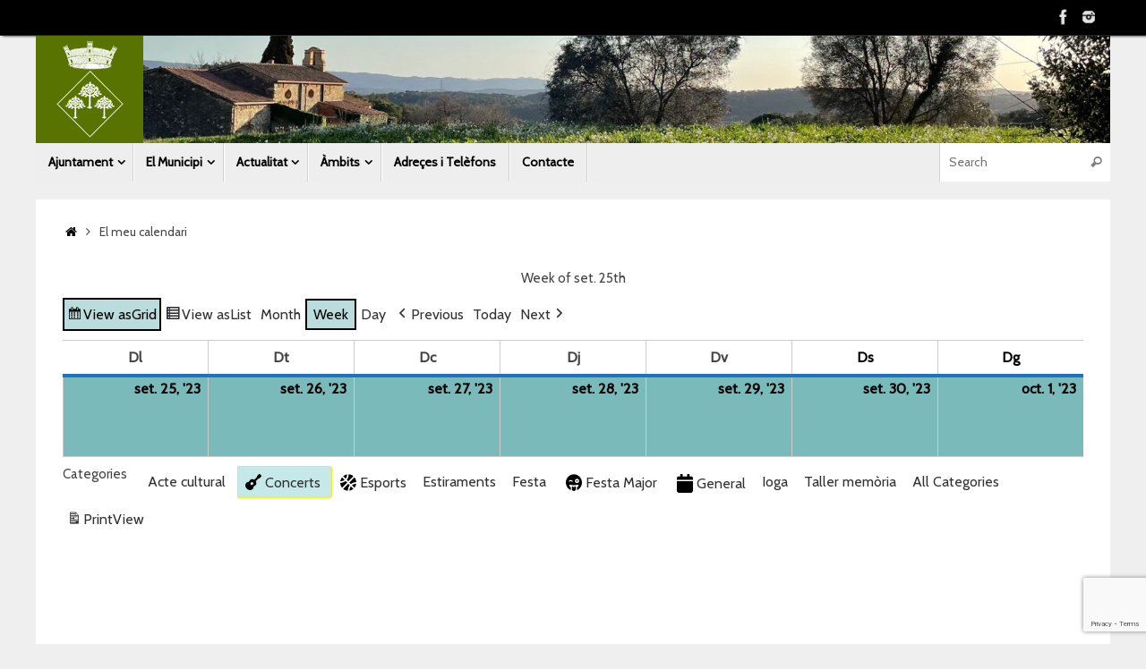

--- FILE ---
content_type: text/html; charset=UTF-8
request_url: https://campins.cat/el-meu-calendari/?time=week&cid=my-calendar&format=calendar&yr=2023&dy=25&month=9&mcat=3
body_size: 18086
content:
<!DOCTYPE html>
<html lang="ca">
<head>

<meta http-equiv="X-UA-Compatible" content="IE=edge,chrome=1" />
<meta name="viewport" content="width=device-width, user-scalable=no, initial-scale=1.0, minimum-scale=1.0, maximum-scale=1.0">
<meta http-equiv="Content-Type" content="text/html; charset=UTF-8" />
<link rel="profile" href="http://gmpg.org/xfn/11" />
<link rel="pingback" href="https://campins.cat/xmlrpc.php" />
<title>El meu calendari &#8211; Ajuntament de Campins</title>
<meta name='robots' content='max-image-preview:large' />
	<style>img:is([sizes="auto" i], [sizes^="auto," i]) { contain-intrinsic-size: 3000px 1500px }</style>
	<link rel='dns-prefetch' href='//fonts.googleapis.com' />
<link rel="alternate" type="application/rss+xml" title="Ajuntament de Campins &raquo; Canal d&#039;informació" href="https://campins.cat/feed/" />
<script type="text/javascript">
/* <![CDATA[ */
window._wpemojiSettings = {"baseUrl":"https:\/\/s.w.org\/images\/core\/emoji\/16.0.1\/72x72\/","ext":".png","svgUrl":"https:\/\/s.w.org\/images\/core\/emoji\/16.0.1\/svg\/","svgExt":".svg","source":{"concatemoji":"https:\/\/campins.cat\/wp-includes\/js\/wp-emoji-release.min.js?ver=6.8.3"}};
/*! This file is auto-generated */
!function(s,n){var o,i,e;function c(e){try{var t={supportTests:e,timestamp:(new Date).valueOf()};sessionStorage.setItem(o,JSON.stringify(t))}catch(e){}}function p(e,t,n){e.clearRect(0,0,e.canvas.width,e.canvas.height),e.fillText(t,0,0);var t=new Uint32Array(e.getImageData(0,0,e.canvas.width,e.canvas.height).data),a=(e.clearRect(0,0,e.canvas.width,e.canvas.height),e.fillText(n,0,0),new Uint32Array(e.getImageData(0,0,e.canvas.width,e.canvas.height).data));return t.every(function(e,t){return e===a[t]})}function u(e,t){e.clearRect(0,0,e.canvas.width,e.canvas.height),e.fillText(t,0,0);for(var n=e.getImageData(16,16,1,1),a=0;a<n.data.length;a++)if(0!==n.data[a])return!1;return!0}function f(e,t,n,a){switch(t){case"flag":return n(e,"\ud83c\udff3\ufe0f\u200d\u26a7\ufe0f","\ud83c\udff3\ufe0f\u200b\u26a7\ufe0f")?!1:!n(e,"\ud83c\udde8\ud83c\uddf6","\ud83c\udde8\u200b\ud83c\uddf6")&&!n(e,"\ud83c\udff4\udb40\udc67\udb40\udc62\udb40\udc65\udb40\udc6e\udb40\udc67\udb40\udc7f","\ud83c\udff4\u200b\udb40\udc67\u200b\udb40\udc62\u200b\udb40\udc65\u200b\udb40\udc6e\u200b\udb40\udc67\u200b\udb40\udc7f");case"emoji":return!a(e,"\ud83e\udedf")}return!1}function g(e,t,n,a){var r="undefined"!=typeof WorkerGlobalScope&&self instanceof WorkerGlobalScope?new OffscreenCanvas(300,150):s.createElement("canvas"),o=r.getContext("2d",{willReadFrequently:!0}),i=(o.textBaseline="top",o.font="600 32px Arial",{});return e.forEach(function(e){i[e]=t(o,e,n,a)}),i}function t(e){var t=s.createElement("script");t.src=e,t.defer=!0,s.head.appendChild(t)}"undefined"!=typeof Promise&&(o="wpEmojiSettingsSupports",i=["flag","emoji"],n.supports={everything:!0,everythingExceptFlag:!0},e=new Promise(function(e){s.addEventListener("DOMContentLoaded",e,{once:!0})}),new Promise(function(t){var n=function(){try{var e=JSON.parse(sessionStorage.getItem(o));if("object"==typeof e&&"number"==typeof e.timestamp&&(new Date).valueOf()<e.timestamp+604800&&"object"==typeof e.supportTests)return e.supportTests}catch(e){}return null}();if(!n){if("undefined"!=typeof Worker&&"undefined"!=typeof OffscreenCanvas&&"undefined"!=typeof URL&&URL.createObjectURL&&"undefined"!=typeof Blob)try{var e="postMessage("+g.toString()+"("+[JSON.stringify(i),f.toString(),p.toString(),u.toString()].join(",")+"));",a=new Blob([e],{type:"text/javascript"}),r=new Worker(URL.createObjectURL(a),{name:"wpTestEmojiSupports"});return void(r.onmessage=function(e){c(n=e.data),r.terminate(),t(n)})}catch(e){}c(n=g(i,f,p,u))}t(n)}).then(function(e){for(var t in e)n.supports[t]=e[t],n.supports.everything=n.supports.everything&&n.supports[t],"flag"!==t&&(n.supports.everythingExceptFlag=n.supports.everythingExceptFlag&&n.supports[t]);n.supports.everythingExceptFlag=n.supports.everythingExceptFlag&&!n.supports.flag,n.DOMReady=!1,n.readyCallback=function(){n.DOMReady=!0}}).then(function(){return e}).then(function(){var e;n.supports.everything||(n.readyCallback(),(e=n.source||{}).concatemoji?t(e.concatemoji):e.wpemoji&&e.twemoji&&(t(e.twemoji),t(e.wpemoji)))}))}((window,document),window._wpemojiSettings);
/* ]]> */
</script>
<style id='wp-emoji-styles-inline-css' type='text/css'>

	img.wp-smiley, img.emoji {
		display: inline !important;
		border: none !important;
		box-shadow: none !important;
		height: 1em !important;
		width: 1em !important;
		margin: 0 0.07em !important;
		vertical-align: -0.1em !important;
		background: none !important;
		padding: 0 !important;
	}
</style>
<link rel='stylesheet' id='wp-block-library-css' href='https://campins.cat/wp-includes/css/dist/block-library/style.min.css?ver=6.8.3' type='text/css' media='all' />
<style id='classic-theme-styles-inline-css' type='text/css'>
/*! This file is auto-generated */
.wp-block-button__link{color:#fff;background-color:#32373c;border-radius:9999px;box-shadow:none;text-decoration:none;padding:calc(.667em + 2px) calc(1.333em + 2px);font-size:1.125em}.wp-block-file__button{background:#32373c;color:#fff;text-decoration:none}
</style>
<style id='global-styles-inline-css' type='text/css'>
:root{--wp--preset--aspect-ratio--square: 1;--wp--preset--aspect-ratio--4-3: 4/3;--wp--preset--aspect-ratio--3-4: 3/4;--wp--preset--aspect-ratio--3-2: 3/2;--wp--preset--aspect-ratio--2-3: 2/3;--wp--preset--aspect-ratio--16-9: 16/9;--wp--preset--aspect-ratio--9-16: 9/16;--wp--preset--color--black: #000000;--wp--preset--color--cyan-bluish-gray: #abb8c3;--wp--preset--color--white: #ffffff;--wp--preset--color--pale-pink: #f78da7;--wp--preset--color--vivid-red: #cf2e2e;--wp--preset--color--luminous-vivid-orange: #ff6900;--wp--preset--color--luminous-vivid-amber: #fcb900;--wp--preset--color--light-green-cyan: #7bdcb5;--wp--preset--color--vivid-green-cyan: #00d084;--wp--preset--color--pale-cyan-blue: #8ed1fc;--wp--preset--color--vivid-cyan-blue: #0693e3;--wp--preset--color--vivid-purple: #9b51e0;--wp--preset--gradient--vivid-cyan-blue-to-vivid-purple: linear-gradient(135deg,rgba(6,147,227,1) 0%,rgb(155,81,224) 100%);--wp--preset--gradient--light-green-cyan-to-vivid-green-cyan: linear-gradient(135deg,rgb(122,220,180) 0%,rgb(0,208,130) 100%);--wp--preset--gradient--luminous-vivid-amber-to-luminous-vivid-orange: linear-gradient(135deg,rgba(252,185,0,1) 0%,rgba(255,105,0,1) 100%);--wp--preset--gradient--luminous-vivid-orange-to-vivid-red: linear-gradient(135deg,rgba(255,105,0,1) 0%,rgb(207,46,46) 100%);--wp--preset--gradient--very-light-gray-to-cyan-bluish-gray: linear-gradient(135deg,rgb(238,238,238) 0%,rgb(169,184,195) 100%);--wp--preset--gradient--cool-to-warm-spectrum: linear-gradient(135deg,rgb(74,234,220) 0%,rgb(151,120,209) 20%,rgb(207,42,186) 40%,rgb(238,44,130) 60%,rgb(251,105,98) 80%,rgb(254,248,76) 100%);--wp--preset--gradient--blush-light-purple: linear-gradient(135deg,rgb(255,206,236) 0%,rgb(152,150,240) 100%);--wp--preset--gradient--blush-bordeaux: linear-gradient(135deg,rgb(254,205,165) 0%,rgb(254,45,45) 50%,rgb(107,0,62) 100%);--wp--preset--gradient--luminous-dusk: linear-gradient(135deg,rgb(255,203,112) 0%,rgb(199,81,192) 50%,rgb(65,88,208) 100%);--wp--preset--gradient--pale-ocean: linear-gradient(135deg,rgb(255,245,203) 0%,rgb(182,227,212) 50%,rgb(51,167,181) 100%);--wp--preset--gradient--electric-grass: linear-gradient(135deg,rgb(202,248,128) 0%,rgb(113,206,126) 100%);--wp--preset--gradient--midnight: linear-gradient(135deg,rgb(2,3,129) 0%,rgb(40,116,252) 100%);--wp--preset--font-size--small: 13px;--wp--preset--font-size--medium: 20px;--wp--preset--font-size--large: 36px;--wp--preset--font-size--x-large: 42px;--wp--preset--spacing--20: 0.44rem;--wp--preset--spacing--30: 0.67rem;--wp--preset--spacing--40: 1rem;--wp--preset--spacing--50: 1.5rem;--wp--preset--spacing--60: 2.25rem;--wp--preset--spacing--70: 3.38rem;--wp--preset--spacing--80: 5.06rem;--wp--preset--shadow--natural: 6px 6px 9px rgba(0, 0, 0, 0.2);--wp--preset--shadow--deep: 12px 12px 50px rgba(0, 0, 0, 0.4);--wp--preset--shadow--sharp: 6px 6px 0px rgba(0, 0, 0, 0.2);--wp--preset--shadow--outlined: 6px 6px 0px -3px rgba(255, 255, 255, 1), 6px 6px rgba(0, 0, 0, 1);--wp--preset--shadow--crisp: 6px 6px 0px rgba(0, 0, 0, 1);}:where(.is-layout-flex){gap: 0.5em;}:where(.is-layout-grid){gap: 0.5em;}body .is-layout-flex{display: flex;}.is-layout-flex{flex-wrap: wrap;align-items: center;}.is-layout-flex > :is(*, div){margin: 0;}body .is-layout-grid{display: grid;}.is-layout-grid > :is(*, div){margin: 0;}:where(.wp-block-columns.is-layout-flex){gap: 2em;}:where(.wp-block-columns.is-layout-grid){gap: 2em;}:where(.wp-block-post-template.is-layout-flex){gap: 1.25em;}:where(.wp-block-post-template.is-layout-grid){gap: 1.25em;}.has-black-color{color: var(--wp--preset--color--black) !important;}.has-cyan-bluish-gray-color{color: var(--wp--preset--color--cyan-bluish-gray) !important;}.has-white-color{color: var(--wp--preset--color--white) !important;}.has-pale-pink-color{color: var(--wp--preset--color--pale-pink) !important;}.has-vivid-red-color{color: var(--wp--preset--color--vivid-red) !important;}.has-luminous-vivid-orange-color{color: var(--wp--preset--color--luminous-vivid-orange) !important;}.has-luminous-vivid-amber-color{color: var(--wp--preset--color--luminous-vivid-amber) !important;}.has-light-green-cyan-color{color: var(--wp--preset--color--light-green-cyan) !important;}.has-vivid-green-cyan-color{color: var(--wp--preset--color--vivid-green-cyan) !important;}.has-pale-cyan-blue-color{color: var(--wp--preset--color--pale-cyan-blue) !important;}.has-vivid-cyan-blue-color{color: var(--wp--preset--color--vivid-cyan-blue) !important;}.has-vivid-purple-color{color: var(--wp--preset--color--vivid-purple) !important;}.has-black-background-color{background-color: var(--wp--preset--color--black) !important;}.has-cyan-bluish-gray-background-color{background-color: var(--wp--preset--color--cyan-bluish-gray) !important;}.has-white-background-color{background-color: var(--wp--preset--color--white) !important;}.has-pale-pink-background-color{background-color: var(--wp--preset--color--pale-pink) !important;}.has-vivid-red-background-color{background-color: var(--wp--preset--color--vivid-red) !important;}.has-luminous-vivid-orange-background-color{background-color: var(--wp--preset--color--luminous-vivid-orange) !important;}.has-luminous-vivid-amber-background-color{background-color: var(--wp--preset--color--luminous-vivid-amber) !important;}.has-light-green-cyan-background-color{background-color: var(--wp--preset--color--light-green-cyan) !important;}.has-vivid-green-cyan-background-color{background-color: var(--wp--preset--color--vivid-green-cyan) !important;}.has-pale-cyan-blue-background-color{background-color: var(--wp--preset--color--pale-cyan-blue) !important;}.has-vivid-cyan-blue-background-color{background-color: var(--wp--preset--color--vivid-cyan-blue) !important;}.has-vivid-purple-background-color{background-color: var(--wp--preset--color--vivid-purple) !important;}.has-black-border-color{border-color: var(--wp--preset--color--black) !important;}.has-cyan-bluish-gray-border-color{border-color: var(--wp--preset--color--cyan-bluish-gray) !important;}.has-white-border-color{border-color: var(--wp--preset--color--white) !important;}.has-pale-pink-border-color{border-color: var(--wp--preset--color--pale-pink) !important;}.has-vivid-red-border-color{border-color: var(--wp--preset--color--vivid-red) !important;}.has-luminous-vivid-orange-border-color{border-color: var(--wp--preset--color--luminous-vivid-orange) !important;}.has-luminous-vivid-amber-border-color{border-color: var(--wp--preset--color--luminous-vivid-amber) !important;}.has-light-green-cyan-border-color{border-color: var(--wp--preset--color--light-green-cyan) !important;}.has-vivid-green-cyan-border-color{border-color: var(--wp--preset--color--vivid-green-cyan) !important;}.has-pale-cyan-blue-border-color{border-color: var(--wp--preset--color--pale-cyan-blue) !important;}.has-vivid-cyan-blue-border-color{border-color: var(--wp--preset--color--vivid-cyan-blue) !important;}.has-vivid-purple-border-color{border-color: var(--wp--preset--color--vivid-purple) !important;}.has-vivid-cyan-blue-to-vivid-purple-gradient-background{background: var(--wp--preset--gradient--vivid-cyan-blue-to-vivid-purple) !important;}.has-light-green-cyan-to-vivid-green-cyan-gradient-background{background: var(--wp--preset--gradient--light-green-cyan-to-vivid-green-cyan) !important;}.has-luminous-vivid-amber-to-luminous-vivid-orange-gradient-background{background: var(--wp--preset--gradient--luminous-vivid-amber-to-luminous-vivid-orange) !important;}.has-luminous-vivid-orange-to-vivid-red-gradient-background{background: var(--wp--preset--gradient--luminous-vivid-orange-to-vivid-red) !important;}.has-very-light-gray-to-cyan-bluish-gray-gradient-background{background: var(--wp--preset--gradient--very-light-gray-to-cyan-bluish-gray) !important;}.has-cool-to-warm-spectrum-gradient-background{background: var(--wp--preset--gradient--cool-to-warm-spectrum) !important;}.has-blush-light-purple-gradient-background{background: var(--wp--preset--gradient--blush-light-purple) !important;}.has-blush-bordeaux-gradient-background{background: var(--wp--preset--gradient--blush-bordeaux) !important;}.has-luminous-dusk-gradient-background{background: var(--wp--preset--gradient--luminous-dusk) !important;}.has-pale-ocean-gradient-background{background: var(--wp--preset--gradient--pale-ocean) !important;}.has-electric-grass-gradient-background{background: var(--wp--preset--gradient--electric-grass) !important;}.has-midnight-gradient-background{background: var(--wp--preset--gradient--midnight) !important;}.has-small-font-size{font-size: var(--wp--preset--font-size--small) !important;}.has-medium-font-size{font-size: var(--wp--preset--font-size--medium) !important;}.has-large-font-size{font-size: var(--wp--preset--font-size--large) !important;}.has-x-large-font-size{font-size: var(--wp--preset--font-size--x-large) !important;}
:where(.wp-block-post-template.is-layout-flex){gap: 1.25em;}:where(.wp-block-post-template.is-layout-grid){gap: 1.25em;}
:where(.wp-block-columns.is-layout-flex){gap: 2em;}:where(.wp-block-columns.is-layout-grid){gap: 2em;}
:root :where(.wp-block-pullquote){font-size: 1.5em;line-height: 1.6;}
</style>
<link rel='stylesheet' id='contact-form-7-css' href='https://campins.cat/wp-content/plugins/contact-form-7/includes/css/styles.css?ver=6.1.3' type='text/css' media='all' />
<link rel='stylesheet' id='tempera-fonts-css' href='https://campins.cat/wp-content/themes/tempera/fonts/fontfaces.css?ver=1.8.3' type='text/css' media='all' />
<link rel='stylesheet' id='chld_thm_cfg_parent-css' href='https://campins.cat/wp-content/themes/tempera/style.css?ver=6.8.3' type='text/css' media='all' />
<link rel='stylesheet' id='tempera-style-css' href='https://campins.cat/wp-content/themes/tempera-child02/style.css?ver=1.8.3' type='text/css' media='all' />
<style id='tempera-style-inline-css' type='text/css'>
#header, #main, #topbar-inner { max-width: 1200px; } #container.one-column { } #container.two-columns-right #secondary { width:280px; float:right; } #container.two-columns-right #content { width:calc(100% - 310px); float:left; } #container.two-columns-left #primary { width:280px; float:left; } #container.two-columns-left #content { width:calc(100% - 310px); float:right; } #container.three-columns-right .sidey { width:140px; float:left; } #container.three-columns-right #primary { margin-left:15px; margin-right:15px; } #container.three-columns-right #content { width: calc(100% - 310px); float:left;} #container.three-columns-left .sidey { width:140px; float:left; } #container.three-columns-left #secondary {margin-left:15px; margin-right:15px; } #container.three-columns-left #content { width: calc(100% - 310px); float:right; } #container.three-columns-sided .sidey { width:140px; float:left; } #container.three-columns-sided #secondary { float:right; } #container.three-columns-sided #content { width: calc(100% - 340px); float:right; margin: 0 170px 0 -1200px; } body { font-family: "Cabin"; } #content h1.entry-title a, #content h2.entry-title a, #content h1.entry-title , #content h2.entry-title { font-family: "Cabin"; } .widget-title, .widget-title a { font-family: "Cabin"; } .entry-content h1, .entry-content h2, .entry-content h3, .entry-content h4, .entry-content h5, .entry-content h6, #comments #reply-title, .nivo-caption h2, #front-text1 h2, #front-text2 h2, .column-header-image, .column-header-noimage { font-family: "Cabin"; } #site-title span a { font-family: "Cabin"; } #access ul li a, #access ul li a span { font-family: "Cabin"; } body { color: #444444; background-color: #171717 } a { color: #000000; } a:hover,.entry-meta span a:hover, .comments-link a:hover { color: #000000; } #header { ; } #site-title span a { color:#171717; } #site-description { color:#999999; } .socials a { background-color: #666666; } .socials .socials-hover { background-color: #647412; } /* Main menu top level */ #access a, #nav-toggle span, li.menu-main-search .searchform input[type="search"] { color: #000000; } li.menu-main-search .searchform input[type="search"] { background-color: #ffffff; border-left-color: #d0d0d0; } #access, #nav-toggle {background-color: #EEEEEE; } #access > .menu > ul > li > a > span { border-color: #d0d0d0; -webkit-box-shadow: 1px 0 0 #ffffff; box-shadow: 1px 0 0 #ffffff; } /*.rtl #access > .menu > ul > li > a > span { -webkit-box-shadow: -1px 0 0 #ffffff; box-shadow: -1px 0 0 #ffffff; } */ #access a:hover {background-color: #fbfbfb; } #access ul li.current_page_item > a, #access ul li.current-menu-item > a, #access ul li.current_page_ancestor > a, #access ul li.current-menu-ancestor > a { background-color: #fbfbfb; } /* Main menu Submenus */ #access > .menu > ul > li > ul:before {border-bottom-color:#cccccc;} #access ul ul ul li:first-child:before { border-right-color:#cccccc;} #access ul ul li { background-color:#cccccc; border-top-color:#dadada; border-bottom-color:#c1c1c1} #access ul ul li a{color:#000000} #access ul ul li a:hover{background:#dadada} #access ul ul li.current_page_item > a, #access ul ul li.current-menu-item > a, #access ul ul li.current_page_ancestor > a, #access ul ul li.current-menu-ancestor > a { background-color:#dadada; } #topbar { background-color: #000000;border-bottom-color:#282828; box-shadow:3px 0 3px #000000; } .topmenu ul li a, .topmenu .searchsubmit { color: #ffffff; } .topmenu ul li a:hover, .topmenu .searchform input[type="search"] { color: #000000; border-bottom-color: rgba( 78,80,80, 0.5); } #main { background-color: #FFFFFF; } #author-info, #entry-author-info, #content .page-title { border-color: #4e5050; background: #F7F7F7; } #entry-author-info #author-avatar, #author-info #author-avatar { border-color: #EEEEEE; } .sidey .widget-container { color: #333333; ; } .sidey .widget-title { color: #666666; background-color: #F7F7F7;border-color:#cfcfcf;} .sidey .widget-container a {} .sidey .widget-container a:hover {} .entry-content h1, .entry-content h2, .entry-content h3, .entry-content h4, .entry-content h5, .entry-content h6 { color: #444444; } .sticky .entry-header {border-color:#4e5050 } .entry-title, .entry-title a { color: #444444; } .entry-title a:hover { color: #000000; } #content span.entry-format { color: #000000; background-color: #EEEEEE; } #footer { color: #AAAAAA; ; } #footer2 { color: #AAAAAA; background-color: #F7F7F7; } #footer a { ; } #footer a:hover { ; } #footer2 a, .footermenu ul li:after { ; } #footer2 a:hover { ; } #footer .widget-container { color: #666666; ; } #footer .widget-title { color: #ffffff; background-color: #647412;border-color:#3c4c00 } a.continue-reading-link, #cryout_ajax_more_trigger { color:#000000; background:#EEEEEE; border-bottom-color:#4e5050; } a.continue-reading-link:hover { border-bottom-color:#647412; } a.continue-reading-link i.crycon-right-dir {color:#4e5050} a.continue-reading-link:hover i.crycon-right-dir {color:#647412} .page-link a, .page-link > span > em {border-color:#CCCCCC} .columnmore a {background:#4e5050;color:#F7F7F7} .columnmore a:hover {background:#647412;} .button, #respond .form-submit input#submit, input[type="submit"], input[type="reset"] { background-color: #4e5050; } .button:hover, #respond .form-submit input#submit:hover { background-color: #647412; } .entry-content tr th, .entry-content thead th { color: #444444; } .entry-content table, .entry-content fieldset, .entry-content tr td, .entry-content tr th, .entry-content thead th { border-color: #CCCCCC; } .entry-content tr.even td { background-color: #F7F7F7 !important; } hr { border-color: #CCCCCC; } input[type="text"], input[type="password"], input[type="email"], textarea, select, input[type="color"],input[type="date"],input[type="datetime"],input[type="datetime-local"],input[type="month"],input[type="number"],input[type="range"], input[type="search"],input[type="tel"],input[type="time"],input[type="url"],input[type="week"] { background-color: #F7F7F7; border-color: #CCCCCC #EEEEEE #EEEEEE #CCCCCC; color: #444444; } input[type="submit"], input[type="reset"] { color: #FFFFFF; background-color: #4e5050; } input[type="text"]:hover, input[type="password"]:hover, input[type="email"]:hover, textarea:hover, input[type="color"]:hover, input[type="date"]:hover, input[type="datetime"]:hover, input[type="datetime-local"]:hover, input[type="month"]:hover, input[type="number"]:hover, input[type="range"]:hover, input[type="search"]:hover, input[type="tel"]:hover, input[type="time"]:hover, input[type="url"]:hover, input[type="week"]:hover { background-color: rgba(247,247,247,0.4); } .entry-content pre { border-color: #CCCCCC; border-bottom-color:#4e5050;} .entry-content code { background-color:#F7F7F7;} .entry-content blockquote { border-color: #EEEEEE; } abbr, acronym { border-color: #444444; } .comment-meta a { color: #444444; } #respond .form-allowed-tags { color: #999999; } .entry-meta .crycon-metas:before {color:#CCCCCC;} .entry-meta span a, .comments-link a, .entry-meta {color:#666666;} .entry-meta span a:hover, .comments-link a:hover {} .nav-next a:hover {} .nav-previous a:hover { } .pagination { border-color:#ededed;} .pagination span, .pagination a { background:#F7F7F7; border-left-color:#dddddd; border-right-color:#ffffff; } .pagination a:hover { background: #ffffff; } #searchform input[type="text"] {color:#999999;} .caption-accented .wp-caption { background-color:rgba(78,80,80,0.8); color:#FFFFFF} .tempera-image-one .entry-content img[class*='align'], .tempera-image-one .entry-summary img[class*='align'], .tempera-image-two .entry-content img[class*='align'], .tempera-image-two .entry-summary img[class*='align'], .tempera-image-one .entry-content [class*='wp-block'][class*='align'] img, .tempera-image-one .entry-summary [class*='wp-block'][class*='align'] img, .tempera-image-two .entry-content [class*='wp-block'][class*='align'] img, .tempera-image-two .entry-summary [class*='wp-block'][class*='align'] img { border-color:#4e5050;} html { font-size:15px; line-height:1.7; } .entry-content, .entry-summary, #frontpage blockquote { text-align:Center; } .entry-content, .entry-summary, .widget-area { ; } #bg_image {display:block;margin:0 auto;} #content h1.entry-title, #content h2.entry-title { font-size:34px ;} .widget-title, .widget-title a { font-size:18px ;} h1 { font-size: 2.526em; } h2 { font-size: 2.202em; } h3 { font-size: 1.878em; } h4 { font-size: 1.554em; } h5 { font-size: 1.23em; } h6 { font-size: 0.906em; } #site-title { font-size:38px ;} #access ul li a, li.menu-main-search .searchform input[type="search"] { font-size:14px ;} #respond .form-allowed-tags { display:none;} .nocomments, .nocomments2 {display:none;} .comments-link span { display:none;} #header-container > div { margin:0px 0 0 0px;} .entry-content p, .entry-content ul, .entry-content ol, .entry-content dd, .entry-content pre, .entry-content hr, .entry-summary p, .commentlist p { margin-bottom: 1.0em; } header.entry-header > .entry-meta { display: none; } #toTop {background:#FFFFFF;margin-left:1350px;} #toTop:hover .crycon-back2top:before {color:#647412;} @media (max-width: 1245px) { #footer2 #toTop { position: relative; margin-left: auto !important; margin-right: auto !important; bottom: 0; display: block; width: 45px; border-radius: 4px 4px 0 0; opacity: 1; } } #main {margin-top:20px; } #forbottom {margin-left: 30px; margin-right: 30px;} #header-widget-area { width: 25%; } #branding { height:120px; } @media (max-width: 1920px) {#branding, #bg_image { display: block; height:auto; max-width:100%; min-height:inherit !important; display: block; } } 
ul.upcoming-events{text-align: left!important;padding: 0px;margin: 0px;} h2.entry-title {display: block !important;}
</style>
<link rel='stylesheet' id='chld_thm_cfg_separate-css' href='https://campins.cat/wp-content/themes/tempera-child02/ctc-style.css?ver=6.8.3' type='text/css' media='all' />
<link rel='stylesheet' id='tempera-googlefonts-css' href='//fonts.googleapis.com/css?family=Cabin' type='text/css' media='screen' />
<link rel='stylesheet' id='tempera-mobile-css' href='https://campins.cat/wp-content/themes/tempera/styles/style-mobile.css?ver=1.8.3' type='text/css' media='all' />
<link rel='stylesheet' id='js_composer_front-css' href='https://campins.cat/wp-content/plugins/js_composer/assets/css/js_composer.min.css?ver=8.7.2' type='text/css' media='all' />
<link rel='stylesheet' id='dashicons-css' href='https://campins.cat/wp-includes/css/dashicons.min.css?ver=6.8.3' type='text/css' media='all' />
<link rel='stylesheet' id='my-calendar-lists-css' href='https://campins.cat/wp-content/plugins/my-calendar/css/list-presets.css?ver=3.6.16' type='text/css' media='all' />
<link rel='stylesheet' id='my-calendar-reset-css' href='https://campins.cat/wp-content/plugins/my-calendar/css/reset.css?ver=3.6.16' type='text/css' media='all' />
<link rel='stylesheet' id='my-calendar-style-css' href='https://campins.cat/wp-content/plugins/my-calendar/styles/twentytwentytwo.css?ver=3.6.16-twentytwentytwo-css' type='text/css' media='all' />
<style id='my-calendar-style-inline-css' type='text/css'>

/* Styles by My Calendar - Joe Dolson https://www.joedolson.com/ */

.mc-main, .mc-event, .my-calendar-modal, .my-calendar-modal-overlay, .mc-event-list {--primary-dark: #000000; --primary-light: #c5e8e8; --secondary-light: #ffffff; --secondary-dark: #000; --highlight-dark: #eeee22; --highlight-light: #efefef; --close-button: #cc040a; --search-highlight-bg: #f5e6ab; --navbar-background: transparent; --nav-button-bg: #fff; --nav-button-color: #313233; --nav-button-border: #313233; --nav-input-border: #313233; --nav-input-background: #fff; --nav-input-color: #313233; --grid-cell-border: #008aed; --grid-header-border: #1e73be; --grid-header-color: #000000; --grid-weekend-color: #000000; --grid-header-bg: transparent; --grid-weekend-bg: transparent; --grid-cell-background: #7ababa; --current-day-border: #727272; --current-day-color: #313233; --current-day-bg: transparent; --date-has-events-bg: #313233; --date-has-events-color: #f6f7f7; --calendar-heading: clamp( 1.125rem, 24px, 2.5rem ); --event-title: clamp( 1.25rem, 24px, 2.5rem ); --grid-date: 16px; --grid-date-heading: clamp( .75rem, 16px, 1.5rem ); --modal-title: 1.5rem; --navigation-controls: clamp( .75rem, 16px, 1.5rem ); --card-heading: 1.125rem; --list-date: 1.25rem; --author-card: clamp( .75rem, 14px, 1.5rem); --single-event-title: clamp( 1.25rem, 24px, 2.5rem ); --mini-time-text: clamp( .75rem, 14px 1.25rem ); --list-event-date: 1.25rem; --list-event-title: 1.2rem; --grid-max-width: 1260px; --list-preset-border-color: #000000; --list-preset-stripe-background: rgba( 0,0,0,.04 ); --list-preset-date-badge-background: #000; --list-preset-date-badge-color: #fff; --list-preset-background: transparent; }
</style>
<link rel='stylesheet' id='cf7cf-style-css' href='https://campins.cat/wp-content/plugins/cf7-conditional-fields/style.css?ver=2.6.6' type='text/css' media='all' />
<!--n2css--><!--n2js--><script type="text/javascript" src="https://campins.cat/wp-includes/js/jquery/jquery.min.js?ver=3.7.1" id="jquery-core-js"></script>
<script type="text/javascript" src="https://campins.cat/wp-includes/js/jquery/jquery-migrate.min.js?ver=3.4.1" id="jquery-migrate-js"></script>
<script></script><link rel="https://api.w.org/" href="https://campins.cat/wp-json/" /><link rel="alternate" title="JSON" type="application/json" href="https://campins.cat/wp-json/wp/v2/pages/1206" /><link rel="EditURI" type="application/rsd+xml" title="RSD" href="https://campins.cat/xmlrpc.php?rsd" />
<meta name="generator" content="WordPress 6.8.3" />
<link rel="canonical" href="https://campins.cat/el-meu-calendari/" />
<link rel='shortlink' href='https://campins.cat/?p=1206' />
<link rel="alternate" title="oEmbed (JSON)" type="application/json+oembed" href="https://campins.cat/wp-json/oembed/1.0/embed?url=https%3A%2F%2Fcampins.cat%2Fel-meu-calendari%2F" />
<link rel="alternate" title="oEmbed (XML)" type="text/xml+oembed" href="https://campins.cat/wp-json/oembed/1.0/embed?url=https%3A%2F%2Fcampins.cat%2Fel-meu-calendari%2F&#038;format=xml" />

<meta name="robots" content="noindex,follow" />
<meta name="generator" content="Powered by WPBakery Page Builder - drag and drop page builder for WordPress."/>
<style type="text/css" id="custom-background-css">
body.custom-background { background-color: #efefef; }
</style>
	<link rel="icon" href="https://campins.cat/wp-content/uploads/2017/09/cropped-escut_campins-32x32.png" sizes="32x32" />
<link rel="icon" href="https://campins.cat/wp-content/uploads/2017/09/cropped-escut_campins-192x192.png" sizes="192x192" />
<link rel="apple-touch-icon" href="https://campins.cat/wp-content/uploads/2017/09/cropped-escut_campins-180x180.png" />
<meta name="msapplication-TileImage" content="https://campins.cat/wp-content/uploads/2017/09/cropped-escut_campins-270x270.png" />
	<!--[if lt IE 9]>
	<script>
	document.createElement('header');
	document.createElement('nav');
	document.createElement('section');
	document.createElement('article');
	document.createElement('aside');
	document.createElement('footer');
	</script>
	<![endif]-->
			<style type="text/css" id="wp-custom-css">
			/*
Podeu afegir el vostre CSS aquí.

Feu clic a la icona d'ajuda de dalt si voleu saber-ne més.
*/
 a.read-more {
    display:none;
 }

.menu-item{
	font-weight: bold;
}

a {
	text-decoration: none !important;
}		</style>
		<noscript><style> .wpb_animate_when_almost_visible { opacity: 1; }</style></noscript>
<!-- BEGIN Tracking code for Matomo -->
<script type="text/javascript">var _paq = window._paq || []; _paq.push(["disableCookies"]); _paq.push(["setCustomVariable",1,"Visitor","_unknown","visit"]); _paq.push(["trackPageView"]); _paq.push(["enableLinkTracking"]); (function() { var u="https://piwik.enginy.eu/"; _paq.push(["setTrackerUrl", u+"piwik.php"]); _paq.push(["setSiteId", "17"]); var d=document, g=d.createElement("script"), s=d.getElementsByTagName("script")[0]; g.type="text/javascript"; g.defer=true; g.async=true; g.src=u+"piwik.js"; s.parentNode.insertBefore(g,s); })();</script>
<!-- END Tracking code for Matomo -->

</head>
<body class="wp-singular page-template-default page page-id-1206 custom-background wp-theme-tempera wp-child-theme-tempera-child02 my-calendar tempera-image-none caption-dark magazine-layout tempera-comment-placeholders tempera-menu-left wpb-js-composer js-comp-ver-8.7.2 vc_responsive">

	<a class="skip-link screen-reader-text" href="#main" title="Skip to content"> Skip to content </a>
	
<div id="wrapper" class="hfeed">
<div id="topbar" ><div id="topbar-inner"> <div class="socials" id="sheader">
			<a  target="_blank"  href="https://www.facebook.com/AjuntamentDeCampins"
			class="socialicons social-Facebook" title="Facebook Campins">
				<img alt="Facebook" src="https://campins.cat/wp-content/themes/tempera/images/socials/Facebook.png" />
			</a>
			<a  href="https://www.instagram.com/ajuntamentcampins/"
			class="socialicons social-Instagram" title="Instagram Campins">
				<img alt="Instagram" src="https://campins.cat/wp-content/themes/tempera/images/socials/Instagram.png" />
			</a></div> </div></div>

<div id="header-full">
	<header id="header">
		<div id="masthead">
			<div id="branding" role="banner" >
				<img id="bg_image" alt="Ajuntament de Campins" title="Ajuntament de Campins" src="https://campins.cat/wp-content/uploads/2022/05/cropped-SANT-GUILLEM-MARC-2021.jpg"  />	<div id="header-container">
	<div><a id="logo" href="https://campins.cat/" ><img title="Ajuntament de Campins" alt="Ajuntament de Campins" src="https://campins.cat/wp-content/uploads/2017/09/escut_campinsmini.png" /></a></div></div>								<div style="clear:both;"></div>
			</div><!-- #branding -->
			<button id="nav-toggle"><span>&nbsp;</span></button>
			<nav id="access" class="jssafe" role="navigation">
					<div class="skip-link screen-reader-text"><a href="#content" title="Skip to content">
		Skip to content	</a></div>
	<div class="menu"><ul id="prime_nav" class="menu"><li id="menu-item-219" class="menu-item menu-item-type-custom menu-item-object-custom menu-item-has-children menu-item-219"><a href="#"><span>Ajuntament</span></a>
<ul class="sub-menu">
	<li id="menu-item-1454" class="menu-item menu-item-type-custom menu-item-object-custom menu-item-has-children menu-item-1454"><a href="#"><span>Ajuntament</span></a>
	<ul class="sub-menu">
		<li id="menu-item-221" class="menu-item menu-item-type-post_type menu-item-object-page menu-item-221"><a href="https://campins.cat/alcaldia/"><span>Alcaldia</span></a></li>
		<li id="menu-item-224" class="menu-item menu-item-type-post_type menu-item-object-page menu-item-224"><a href="https://campins.cat/oficina-municipal/"><span>Oficina Municipal</span></a></li>
		<li id="menu-item-222" class="menu-item menu-item-type-post_type menu-item-object-page menu-item-222"><a href="https://campins.cat/consistori/"><span>Consistori</span></a></li>
		<li id="menu-item-225" class="menu-item menu-item-type-post_type menu-item-object-page menu-item-225"><a href="https://campins.cat/regidories/"><span>Regidories</span></a></li>
		<li id="menu-item-223" class="menu-item menu-item-type-post_type menu-item-object-page menu-item-223"><a href="https://campins.cat/grups-municipals/"><span>Grups Municipals</span></a></li>
		<li id="menu-item-228" class="menu-item menu-item-type-post_type menu-item-object-page menu-item-has-children menu-item-228"><a href="https://campins.cat/organismes-autonoms/"><span>Organismes Autònoms</span></a>
		<ul class="sub-menu">
			<li id="menu-item-233" class="menu-item menu-item-type-post_type menu-item-object-page menu-item-has-children menu-item-233"><a href="https://campins.cat/servei-municipal-d-aigua/"><span>Servei Municipal d’ Aigua</span></a>
			<ul class="sub-menu">
				<li id="menu-item-231" class="menu-item menu-item-type-post_type menu-item-object-page menu-item-231"><a href="https://campins.cat/el-consum/"><span>El Consum</span></a></li>
				<li id="menu-item-232" class="menu-item menu-item-type-post_type menu-item-object-page menu-item-232"><a href="https://campins.cat/la-xarxa-d-abastament/"><span>La Xarxa d’ Abastament</span></a></li>
			</ul>
</li>
		</ul>
</li>
		<li id="menu-item-230" class="menu-item menu-item-type-post_type menu-item-object-page menu-item-230"><a href="https://campins.cat/tecnics-municipals/"><span>Tècnics Municipals</span></a></li>
		<li id="menu-item-229" class="menu-item menu-item-type-post_type menu-item-object-page menu-item-229"><a href="https://campins.cat/plans-campanyes-programes/"><span>Plans/ Campanyes/ Programes</span></a></li>
	</ul>
</li>
	<li id="menu-item-1456" class="menu-item menu-item-type-custom menu-item-object-custom menu-item-has-children menu-item-1456"><a href="#"><span>Informació Oficial</span></a>
	<ul class="sub-menu">
		<li id="menu-item-238" class="menu-item menu-item-type-post_type menu-item-object-page menu-item-238"><a href="https://campins.cat/plens-municipals/"><span>Plens Municipals</span></a></li>
		<li id="menu-item-2402" class="menu-item menu-item-type-post_type menu-item-object-page menu-item-2402"><a href="https://campins.cat/actes-de-sessions/"><span>Actes de Sessions de Plens</span></a></li>
		<li id="menu-item-1984" class="menu-item menu-item-type-custom menu-item-object-custom menu-item-1984"><a href="https://campins.eadministracio.cat/board"><span>Anuncis Oficials</span></a></li>
		<li id="menu-item-1996" class="menu-item menu-item-type-post_type menu-item-object-page menu-item-1996"><a href="https://campins.cat/informacio-oficial/https-campins-eadministracio-cat-board/"><span>Normatives</span></a></li>
		<li id="menu-item-3127" class="menu-item menu-item-type-custom menu-item-object-custom menu-item-3127"><a href="https://www.seu-e.cat/ca/web/campins/govern-obert-i-transparencia/accio-de-govern-i-normativa/normativa-plans-i-programes/ordenances-reguladores-i-reglaments"><span>Ordenances fiscals</span></a></li>
		<li id="menu-item-5143" class="menu-item menu-item-type-custom menu-item-object-custom menu-item-5143"><a href="https://www.seu-e.cat/ca/web/campins/govern-obert-i-transparencia/accio-de-govern-i-normativa/normativa-plans-i-programes/ordenances-reguladores-i-reglaments"><span>Reglaments</span></a></li>
		<li id="menu-item-237" class="menu-item menu-item-type-post_type menu-item-object-page menu-item-237"><a href="https://campins.cat/normes-urbanistiques/"><span>Normes Urbanístiques</span></a></li>
		<li id="menu-item-239" class="menu-item menu-item-type-custom menu-item-object-custom menu-item-239"><a target="_blank" href="https://dtes.gencat.cat/rpucportal/#/consulta/detallExpedient/253925"><span>POUM</span></a></li>
	</ul>
</li>
	<li id="menu-item-1457" class="menu-item menu-item-type-custom menu-item-object-custom menu-item-has-children menu-item-1457"><a href="#"><span>Informació econòmico-financera</span></a>
	<ul class="sub-menu">
		<li id="menu-item-1373" class="menu-item menu-item-type-custom menu-item-object-custom menu-item-1373"><a target="_blank" href="https://www.seu-e.cat/web/campins/govern-obert-i-transparencia/gestio-economica/pressupost/pressupost/despeses-per-programa"><span>Pressupostos</span></a></li>
		<li id="menu-item-1423" class="menu-item menu-item-type-custom menu-item-object-custom menu-item-1423"><a target="_blank" href="https://www.seu-e.cat/ca/web/consorciaoc/govern-obert-i-transparencia/gestio-economica/gestio-economica/periode-mitja-de-pagament-a-proveidors"><span>Període mig de pagament</span></a></li>
	</ul>
</li>
	<li id="menu-item-1458" class="menu-item menu-item-type-custom menu-item-object-custom menu-item-has-children menu-item-1458"><a href="#"><span>Tràmits i gestions</span></a>
	<ul class="sub-menu">
		<li id="menu-item-278" class="menu-item menu-item-type-post_type menu-item-object-page menu-item-278"><a href="https://campins.cat/oficines-d-atencio-al-ciutada/"><span>Oficines d&#8217; Atenció al Ciutadà</span></a></li>
		<li id="menu-item-1172" class="menu-item menu-item-type-custom menu-item-object-custom menu-item-1172"><a target="_blank" href="https://campins.eadministracio.cat/?x=5vPDd5HvtwhRtEtQuuAeUyuy0RGkpSzSP8sXqCKr3RD98tB*p8tQaQpvBDD7txlNP8Njh8OOCgZ2jjCsThZxosH6rY7JggJPbUbKmXpJZ8pY75R6wMkCxRJa3Ipimhla3JTZxjpC*J5FsyvdMBQbk-FEGZ0CbzG7qZFeFrnzYggCAqoxEwZC8GKt9KWxXmQp7H3VJ9rlQDyR-qHoljrosg"><span>Instància genèrica (Online)</span></a></li>
		<li id="menu-item-1682" class="menu-item menu-item-type-post_type menu-item-object-page menu-item-1682"><a href="https://campins.cat/llistat-de-tramits-i-gestions/"><span>Llistat de tràmits i gestions</span></a></li>
		<li id="menu-item-280" class="menu-item menu-item-type-post_type menu-item-object-page menu-item-280"><a href="https://campins.cat/hisenda-impostos/"><span>Hisenda / Impostos</span></a></li>
		<li id="menu-item-282" class="menu-item menu-item-type-post_type menu-item-object-page menu-item-282"><a href="https://campins.cat/carpeta-ciutadana/"><span>Carpeta Ciutadana</span></a></li>
		<li id="menu-item-281" class="menu-item menu-item-type-post_type menu-item-object-page menu-item-281"><a href="https://campins.cat/factura-electronica/"><span>Factura Electrònica</span></a></li>
	</ul>
</li>
	<li id="menu-item-1427" class="menu-item menu-item-type-custom menu-item-object-custom menu-item-1427"><a target="_blank" href="http://campins.eadministracio.cat/info.0"><span>Informació de la Seu Electrònica</span></a></li>
	<li id="menu-item-1784" class="menu-item menu-item-type-custom menu-item-object-custom menu-item-1784"><a target="_blank" href="http://xam.diba.cat/wiki/arxiu-municipal-de-campins"><span>Arxiu Municipal</span></a></li>
</ul>
</li>
<li id="menu-item-248" class="menu-item menu-item-type-post_type menu-item-object-page menu-item-has-children menu-item-248"><a href="https://campins.cat/el-municipi/"><span>El Municipi</span></a>
<ul class="sub-menu">
	<li id="menu-item-290" class="menu-item menu-item-type-post_type menu-item-object-page menu-item-has-children menu-item-290"><a href="https://campins.cat/guia-del-municipi/"><span>Guia del Municipi</span></a>
	<ul class="sub-menu">
		<li id="menu-item-292" class="menu-item menu-item-type-post_type menu-item-object-page menu-item-292"><a href="https://campins.cat/com-arribar/"><span>Com Arribar</span></a></li>
		<li id="menu-item-293" class="menu-item menu-item-type-post_type menu-item-object-page menu-item-293"><a href="https://campins.cat/transport-public/"><span>Transport Públic</span></a></li>
		<li id="menu-item-291" class="menu-item menu-item-type-post_type menu-item-object-page menu-item-291"><a href="https://campins.cat/guia-del-municipi/"><span>Guia del Municipi</span></a></li>
		<li id="menu-item-294" class="menu-item menu-item-type-post_type menu-item-object-page menu-item-294"><a href="https://campins.cat/equipaments/"><span>Equipaments</span></a></li>
		<li id="menu-item-1440" class="menu-item menu-item-type-post_type menu-item-object-page menu-item-1440"><a href="https://campins.cat/biblioteca/"><span>Biblioteca</span></a></li>
		<li id="menu-item-213" class="menu-item menu-item-type-post_type menu-item-object-page menu-item-213"><a href="https://campins.cat/restaurants-i-allotjaments/"><span>Restaurants i Allotjaments</span></a></li>
		<li id="menu-item-212" class="menu-item menu-item-type-post_type menu-item-object-page menu-item-212"><a href="https://campins.cat/empreses-i-comercos/"><span>Empreses i Comerços</span></a></li>
		<li id="menu-item-295" class="menu-item menu-item-type-post_type menu-item-object-page menu-item-295"><a href="https://campins.cat/entitats-i-associacions/"><span>Entitats i Associacions</span></a></li>
		<li id="menu-item-296" class="menu-item menu-item-type-post_type menu-item-object-page menu-item-296"><a href="https://campins.cat/llocs-d-interes/"><span>Llocs d’ Interès</span></a></li>
		<li id="menu-item-301" class="menu-item menu-item-type-post_type menu-item-object-page menu-item-301"><a href="https://campins.cat/passejades-2/"><span>Passejades</span></a></li>
		<li id="menu-item-302" class="menu-item menu-item-type-post_type menu-item-object-page menu-item-302"><a href="https://campins.cat/passejades/"><span>El Camí</span></a></li>
		<li id="menu-item-303" class="menu-item menu-item-type-post_type menu-item-object-page menu-item-303"><a href="https://campins.cat/viu-el-parc-a-campins/"><span>Viu el Parc a Campins</span></a></li>
		<li id="menu-item-304" class="menu-item menu-item-type-post_type menu-item-object-page menu-item-304"><a href="https://campins.cat/planol/"><span>Plànol</span></a></li>
	</ul>
</li>
	<li id="menu-item-1459" class="menu-item menu-item-type-custom menu-item-object-custom menu-item-has-children menu-item-1459"><a href="#"><span>Campins</span></a>
	<ul class="sub-menu">
		<li id="menu-item-308" class="menu-item menu-item-type-post_type menu-item-object-page menu-item-308"><a href="https://campins.cat/el-municipi/"><span>El Municipi</span></a></li>
		<li id="menu-item-309" class="menu-item menu-item-type-post_type menu-item-object-page menu-item-309"><a href="https://campins.cat/historia/"><span>Història</span></a></li>
		<li id="menu-item-310" class="menu-item menu-item-type-post_type menu-item-object-page menu-item-310"><a href="https://campins.cat/el-municipi-en-xifres/"><span>El Municipi en Xifres</span></a></li>
		<li id="menu-item-209" class="menu-item menu-item-type-post_type menu-item-object-page menu-item-209"><a href="https://campins.cat/planol/"><span>Plànol</span></a></li>
		<li id="menu-item-208" class="menu-item menu-item-type-post_type menu-item-object-page menu-item-208"><a href="https://campins.cat/festes-i-fires/"><span>Festes i Fires</span></a></li>
		<li id="menu-item-207" class="menu-item menu-item-type-post_type menu-item-object-page menu-item-207"><a href="https://campins.cat/informacio-geografica/"><span>Informació Geogràfica</span></a></li>
		<li id="menu-item-4334" class="menu-item menu-item-type-post_type menu-item-object-page menu-item-4334"><a href="https://campins.cat/escola-lalzinar-de-campins/"><span>Escola l’Alzinar de Campins</span></a></li>
		<li id="menu-item-3047" class="menu-item menu-item-type-post_type menu-item-object-page menu-item-3047"><a href="https://campins.cat/consell-de-poble/"><span>Consell de Poble</span></a></li>
		<li id="menu-item-5046" class="menu-item menu-item-type-post_type menu-item-object-page menu-item-5046"><a href="https://campins.cat/la-mostela/"><span>La Mostela</span></a></li>
	</ul>
</li>
	<li id="menu-item-206" class="menu-item menu-item-type-post_type menu-item-object-page menu-item-206"><a href="https://campins.cat/festa-de-la-gent-gran/"><span>Galeria Fotogràfica</span></a></li>
</ul>
</li>
<li id="menu-item-1455" class="menu-item menu-item-type-custom menu-item-object-custom menu-item-has-children menu-item-1455"><a href="#"><span>Actualitat</span></a>
<ul class="sub-menu">
	<li id="menu-item-289" class="menu-item menu-item-type-post_type menu-item-object-page menu-item-289"><a href="https://campins.cat/noticies/"><span>Notícies</span></a></li>
	<li id="menu-item-214" class="menu-item menu-item-type-post_type menu-item-object-page menu-item-214"><a href="https://campins.cat/hemeroteca/"><span>Informatiu</span></a></li>
</ul>
</li>
<li id="menu-item-4960" class="menu-item menu-item-type-post_type menu-item-object-page menu-item-has-children menu-item-4960"><a href="https://campins.cat/ambits/"><span>Àmbits</span></a>
<ul class="sub-menu">
	<li id="menu-item-4961" class="menu-item menu-item-type-post_type menu-item-object-page menu-item-4961"><a href="https://campins.cat/actualitat/cultura-i-festes/"><span>Cultura i Festes</span></a></li>
	<li id="menu-item-4982" class="menu-item menu-item-type-post_type menu-item-object-page menu-item-4982"><a href="https://campins.cat/esports-2/"><span>Esports</span></a></li>
	<li id="menu-item-4988" class="menu-item menu-item-type-post_type menu-item-object-page menu-item-has-children menu-item-4988"><a href="https://campins.cat/joventut-2/"><span>Joventut</span></a>
	<ul class="sub-menu">
		<li id="menu-item-4179" class="menu-item menu-item-type-post_type menu-item-object-page menu-item-4179"><a href="https://campins.cat/oficina-jove-del-valles-oriental/"><span>Oficina Jove del Vallès Oriental</span></a></li>
	</ul>
</li>
	<li id="menu-item-4997" class="menu-item menu-item-type-post_type menu-item-object-page menu-item-4997"><a href="https://campins.cat/educacio/"><span>Educació</span></a></li>
	<li id="menu-item-4995" class="menu-item menu-item-type-post_type menu-item-object-page menu-item-4995"><a href="https://campins.cat/mobilitat-2/"><span>Mobilitat</span></a></li>
	<li id="menu-item-4987" class="menu-item menu-item-type-post_type menu-item-object-page menu-item-4987"><a href="https://campins.cat/urbanisme-2/"><span>Urbanisme</span></a></li>
	<li id="menu-item-4996" class="menu-item menu-item-type-post_type menu-item-object-page menu-item-4996"><a href="https://campins.cat/medi-ambient-2/"><span>Medi Ambient</span></a></li>
</ul>
</li>
<li id="menu-item-204" class="menu-item menu-item-type-post_type menu-item-object-page menu-item-204"><a href="https://campins.cat/adreces-i-telefons/"><span>Adreçes i Telèfons</span></a></li>
<li id="menu-item-3262" class="menu-item menu-item-type-post_type menu-item-object-page menu-item-3262"><a href="https://campins.cat/mitjans-de-comunicacio/"><span>Contacte</span></a></li>
<li class='menu-main-search'> 
<form role="search" method="get" class="searchform" action="https://campins.cat/">
	<label>
		<span class="screen-reader-text">Search for:</span>
		<input type="search" class="s" placeholder="Search" value="" name="s" />
	</label>
	<button type="submit" class="searchsubmit"><span class="screen-reader-text">Search</span><i class="crycon-search"></i></button>
</form>
 </li></ul></div>			</nav><!-- #access -->
		</div><!-- #masthead -->
	</header><!-- #header -->
</div><!-- #header-full -->

<div style="clear:both;height:0;"> </div>

<div id="main" class="main">
			<div  id="forbottom" >
		
		<div style="clear:both;"> </div>

				<section id="container" class="one-column">

			<div id="content" role="main">
			<div class="breadcrumbs"><a href="https://campins.cat"><i class="crycon-homebread"></i><span class="screen-reader-text">Home</span></a><i class="crycon-angle-right"></i> <span class="current">El meu calendari</span></div><!--breadcrumbs-->
				
			<div id="post-1206" class="post-1206 page type-page status-publish hentry">
									<h1 class="entry-title">El meu calendari</h1>
				
				<div class="entry-content">
					<div class="wpb-content-wrapper"><div class="vc_row wpb_row vc_row-fluid"><div class="wpb_column vc_column_container vc_col-sm-12"><div class="vc_column-inner"><div class="wpb_wrapper">
	<div class="wpb_text_column wpb_content_element" >
		<div class="wpb_wrapper">
			
<div id='my-calendar' class='mc-main mcjs listjs gridjs minijs ajaxjs twentytwentytwo calendar week my-calendar' ><h2 id="mc_head_my-calendar" class="heading my-calendar-week"><span>Week of set. 25th</span></h2>

<nav class="my-calendar-navigation" aria-label="Calendar (top)">
<div class="my-calendar-header"><div class='mc-format'>
		<ul><li><a id='mc_grid-my-calendar' href='https://campins.cat/el-meu-calendari/?time=week&#038;cid=my-calendar&#038;format=calendar&#038;yr=2023&#038;dy=25&#038;month=9&#038;mcat=3' aria-pressed="true" class='mc-grid-option mc-active' rel='nofollow'><span class='mc-icon' aria-hidden='true'></span><span class="maybe-hide">View as </span>Grid</a></li><li><a id='mc_list-my-calendar' href='https://campins.cat/el-meu-calendari/?time=week&#038;cid=my-calendar&#038;format=list&#038;yr=2023&#038;dy=25&#038;month=9&#038;mcat=3'  class='mc-list-option' rel='nofollow'><span class='mc-icon' aria-hidden='true'></span><span class="maybe-hide">View as </span>List</a></li></ul>
		</div><div class='mc-time'><ul><li><a rel='nofollow' id='mc_month-my-calendar'  href='https://campins.cat/el-meu-calendari/?time=month&#038;cid=my-calendar&#038;format=calendar&#038;yr=2023&#038;dy=25&#038;month=9&#038;mcat=3' class='month'>Month</a></li><li><a rel='nofollow' id='mc_week-my-calendar'  href='https://campins.cat/el-meu-calendari/?time=week&#038;cid=my-calendar&#038;format=calendar&#038;yr=2023&#038;mcat=3&#038;dy=25&#038;month=9' class='week mc-active' aria-pressed='true'>Week</a></li><li><a rel='nofollow' id='mc_day-my-calendar'  href='https://campins.cat/el-meu-calendari/?time=day&#038;cid=my-calendar&#038;format=calendar&#038;yr=2023&#038;month=9&#038;mcat=3&#038;dy=25' class='day'>Day</a><li></ul></div>
		<div class="my-calendar-nav">
			<ul>
				<li class="my-calendar-prev"><a id="mc_previous_my-calendar" href="https://campins.cat/el-meu-calendari/?time=week&#038;cid=my-calendar&#038;format=calendar&#038;yr=2023&#038;dy=18&#038;month=09&#038;mcat=3" rel="nofollow"><span class="mc-icon" aria-hidden="true"></span><span class="maybe-hide">Previous </span></a></li><li class="my-calendar-today"><a id="mc_today_my-calendar" href="https://campins.cat/el-meu-calendari/?time=week&#038;cid=my-calendar&#038;format=calendar&#038;mcat=3" rel="nofollow" class="today"><span class="mc-icon" aria-hidden="true"></span>Today</a></li><li class="my-calendar-next"><a id="mc_next_my-calendar" href="https://campins.cat/el-meu-calendari/?time=week&#038;cid=my-calendar&#038;format=calendar&#038;yr=2023&#038;dy=02&#038;month=10&#038;mcat=3" rel="nofollow"><span class="maybe-hide">Next </span><span class="mc-icon" aria-hidden="true"></span></a></li>
			</ul>
		</div></div>
</nav>
<div class="mc-content">
<table class='my-calendar-table' aria-labelledby='mc_head_my-calendar'>
<thead>
	<tr class='mc-row'>
		<th scope="col" class='day-heading mon'><abbr title="Dilluns" aria-hidden="true">Dl</abbr><span class="screen-reader-text">Dilluns</span></th>

		<th scope="col" class='day-heading tues'><abbr title="Dimarts" aria-hidden="true">Dt</abbr><span class="screen-reader-text">Dimarts</span></th>

		<th scope="col" class='day-heading wed'><abbr title="Dimecres" aria-hidden="true">Dc</abbr><span class="screen-reader-text">Dimecres</span></th>

		<th scope="col" class='day-heading thur'><abbr title="Dijous" aria-hidden="true">Dj</abbr><span class="screen-reader-text">Dijous</span></th>

		<th scope="col" class='day-heading fri'><abbr title="Divendres" aria-hidden="true">Dv</abbr><span class="screen-reader-text">Divendres</span></th>

		<th scope="col" class='weekend-heading sat'><abbr title="Dissabte" aria-hidden="true">Ds</abbr><span class="screen-reader-text">Dissabte</span></th>

		<th scope="col" class='weekend-heading sun'><abbr title="Diumenge" aria-hidden="true">Dg</abbr><span class="screen-reader-text">Diumenge</span></th>
	</tr>
</thead>
<tbody>
<tr class='mc-row'><td class='no-events dilluns dl past-day past-date   no-events day-with-date'><div class='mc-date-container'><span class='mc-date no-events'><span aria-hidden='true'><small>set. 25, '23</small></span><span class='screen-reader-text'>25 de setembre de 2023</span></span></div>
</td>
<td class='no-events dimarts dt past-day past-date   no-events day-with-date'><div class='mc-date-container'><span class='mc-date no-events'><span aria-hidden='true'><small>set. 26, '23</small></span><span class='screen-reader-text'>26 de setembre de 2023</span></span></div>
</td>
<td class='no-events dimecres dc past-day past-date   no-events day-with-date'><div class='mc-date-container'><span class='mc-date no-events'><span aria-hidden='true'><small>set. 27, '23</small></span><span class='screen-reader-text'>27 de setembre de 2023</span></span></div>
</td>
<td class='no-events dijous dj past-day past-date   no-events day-with-date'><div class='mc-date-container'><span class='mc-date no-events'><span aria-hidden='true'><small>set. 28, '23</small></span><span class='screen-reader-text'>28 de setembre de 2023</span></span></div>
</td>
<td class='no-events divendres dv past-day past-date   no-events day-with-date'><div class='mc-date-container'><span class='mc-date no-events'><span aria-hidden='true'><small>set. 29, '23</small></span><span class='screen-reader-text'>29 de setembre de 2023</span></span></div>
</td>
<td class='no-events dissabte ds past-day past-date weekend  no-events day-with-date'><div class='mc-date-container'><span class='mc-date no-events'><span aria-hidden='true'><small>set. 30, '23</small></span><span class='screen-reader-text'>30 de setembre de 2023</span></span></div>
</td>
<td class='no-events diumenge dg past-day past-date weekend  no-events day-with-date'><div class='mc-date-container'><span class='mc-date no-events'><span aria-hidden='true'><small>oct. 1, '23</small></span><span class='screen-reader-text'>1 d'octubre de 2023</span></span></div>
</td>
</tr>
<!-- End Event Row -->

</tbody>
</table></div><!-- .mc-content -->
<nav class="my-calendar-navigation" aria-label="Calendar (bottom)">
<div class="mc_bottomnav my-calendar-footer"><div class="category-key has-icons"><h3 class="maybe-hide">Categories</h3>
<ul>
<li class="cat_6"><a id="mc_cat_6-my-calendar" href="https://campins.cat/el-meu-calendari/?time=week&#038;cid=my-calendar&#038;format=calendar&#038;yr=2023&#038;dy=25&#038;month=9&#038;mcat=3,6"  rel="nofollow"><span class="screen-reader-text">Untitled Category</span></a></li><li class="cat_acte-cultural"><a id="mc_cat_10-my-calendar" href="https://campins.cat/el-meu-calendari/?time=week&#038;cid=my-calendar&#038;format=calendar&#038;yr=2023&#038;dy=25&#038;month=9&#038;mcat=3,10"  rel="nofollow">Acte cultural</a></li><li class="cat_concerts current"><a id="mc_cat_3-my-calendar" href="https://campins.cat/el-meu-calendari/?time=week&#038;cid=my-calendar&#038;format=calendar&#038;yr=2023&#038;dy=25&#038;month=9" aria-current="true" rel="nofollow"><span class="category-color-sample svg"><svg style="fill:" focusable="false" role="img" aria-labelledby="cat_3" class="category-icon" xmlns="http://www.w3.org/2000/svg" viewBox="0 0 512 512"><!-- Font Awesome Free 5.15.3 by @fontawesome - https://fontawesome.com License - https://fontawesome.com/license/free (Icons: CC BY 4.0, Fonts: SIL OFL 1.1, Code: MIT License) --><title id='cat_3'>Concerts</title><path d="M502.63 39L473 9.37a32 32 0 0 0-45.26 0L381.46 55.7a35.14 35.14 0 0 0-8.53 13.79L360.77 106l-76.26 76.26c-12.16-8.76-25.5-15.74-40.1-19.14-33.45-7.78-67-.88-89.88 22a82.45 82.45 0 0 0-20.24 33.47c-6 18.56-23.21 32.69-42.15 34.46-23.7 2.27-45.73 11.45-62.61 28.44C-16.11 327-7.9 409 47.58 464.45S185 528 230.56 482.52c17-16.88 26.16-38.9 28.45-62.71 1.76-18.85 15.89-36.13 34.43-42.14a82.6 82.6 0 0 0 33.48-20.25c22.87-22.88 29.74-56.36 22-89.75-3.39-14.64-10.37-28-19.16-40.2L406 151.23l36.48-12.16a35.14 35.14 0 0 0 13.79-8.53l46.33-46.32a32 32 0 0 0 .03-45.22zM208 352a48 48 0 1 1 48-48 48 48 0 0 1-48 48z"/></svg></span>Concerts</a></li><li class="cat_esports"><a id="mc_cat_2-my-calendar" href="https://campins.cat/el-meu-calendari/?time=week&#038;cid=my-calendar&#038;format=calendar&#038;yr=2023&#038;dy=25&#038;month=9&#038;mcat=3,2"  rel="nofollow"><span class="category-color-sample svg"><svg style="fill:" focusable="false" role="img" aria-labelledby="cat_2" class="category-icon" xmlns="http://www.w3.org/2000/svg" viewBox="0 0 496 512"><!-- Font Awesome Free 5.15.3 by @fontawesome - https://fontawesome.com License - https://fontawesome.com/license/free (Icons: CC BY 4.0, Fonts: SIL OFL 1.1, Code: MIT License) --><title id='cat_2'>Esports</title><path d="M212.3 10.3c-43.8 6.3-86.2 24.1-122.2 53.8l77.4 77.4c27.8-35.8 43.3-81.2 44.8-131.2zM248 222L405.9 64.1c-42.4-35-93.6-53.5-145.5-56.1-1.2 63.9-21.5 122.3-58.7 167.7L248 222zM56.1 98.1c-29.7 36-47.5 78.4-53.8 122.2 50-1.5 95.5-17 131.2-44.8L56.1 98.1zm272.2 204.2c45.3-37.1 103.7-57.4 167.7-58.7-2.6-51.9-21.1-103.1-56.1-145.5L282 256l46.3 46.3zM248 290L90.1 447.9c42.4 34.9 93.6 53.5 145.5 56.1 1.3-64 21.6-122.4 58.7-167.7L248 290zm191.9 123.9c29.7-36 47.5-78.4 53.8-122.2-50.1 1.6-95.5 17.1-131.2 44.8l77.4 77.4zM167.7 209.7C122.3 246.9 63.9 267.3 0 268.4c2.6 51.9 21.1 103.1 56.1 145.5L214 256l-46.3-46.3zm116 292c43.8-6.3 86.2-24.1 122.2-53.8l-77.4-77.4c-27.7 35.7-43.2 81.2-44.8 131.2z"/></svg></span>Esports</a></li><li class="cat_estiraments"><a id="mc_cat_9-my-calendar" href="https://campins.cat/el-meu-calendari/?time=week&#038;cid=my-calendar&#038;format=calendar&#038;yr=2023&#038;dy=25&#038;month=9&#038;mcat=3,9"  rel="nofollow">Estiraments</a></li><li class="cat_festa"><a id="mc_cat_5-my-calendar" href="https://campins.cat/el-meu-calendari/?time=week&#038;cid=my-calendar&#038;format=calendar&#038;yr=2023&#038;dy=25&#038;month=9&#038;mcat=3,5"  rel="nofollow">Festa</a></li><li class="cat_festa-major"><a id="mc_cat_4-my-calendar" href="https://campins.cat/el-meu-calendari/?time=week&#038;cid=my-calendar&#038;format=calendar&#038;yr=2023&#038;dy=25&#038;month=9&#038;mcat=3,4"  rel="nofollow"><span class="category-color-sample svg"><svg style="fill:" focusable="false" role="img" aria-labelledby="cat_4" class="category-icon" xmlns="http://www.w3.org/2000/svg" viewBox="0 0 496 512"><!-- Font Awesome Free 5.15.3 by @fontawesome - https://fontawesome.com License - https://fontawesome.com/license/free (Icons: CC BY 4.0, Fonts: SIL OFL 1.1, Code: MIT License) --><title id='cat_4'>Festa Major</title><path d="M344 184c-13.3 0-24 10.7-24 24s10.7 24 24 24 24-10.7 24-24-10.7-24-24-24zM248 8C111 8 0 119 0 256c0 106.3 67 196.7 161 232-5.6-12.2-9-25.7-9-40v-45.5c-24.7-16.2-43.5-38.1-47.8-63.8-2-11.8 9.3-21.5 20.7-17.9C155.1 330.5 200 336 248 336s92.9-5.5 123.1-15.2c11.5-3.7 22.6 6.1 20.7 17.9-4.3 25.7-23.1 47.6-47.8 63.8V448c0 14.3-3.4 27.8-9 40 94-35.3 161-125.7 161-232C496 119 385 8 248 8zm-56 225l-9.5-8.5c-14.8-13.2-46.2-13.2-61 0L112 233c-8.5 7.4-21.6.3-19.8-10.8 4-25.2 34.2-42.1 59.9-42.1S208 197 212 222.2c1.6 11.1-11.6 18.2-20 10.8zm152 39c-35.3 0-64-28.7-64-64s28.7-64 64-64 64 28.7 64 64-28.7 64-64 64zm-50.9 102.6c-14.4-6.5-31.1 2.2-34.6 17.6l-1.8 7.8c-2.1 9.2-15.2 9.2-17.3 0l-1.8-7.8c-3.5-15.4-20.2-24.1-34.6-17.6-.9.4.3-.2-18.9 9.4v63c0 35.2 28 64.5 63.1 64.9 35.7.5 64.9-28.4 64.9-64v-64c-19.5-9.6-18.2-8.9-19-9.3z"/></svg></span>Festa Major</a></li><li class="cat_general"><a id="mc_cat_1-my-calendar" href="https://campins.cat/el-meu-calendari/?time=week&#038;cid=my-calendar&#038;format=calendar&#038;yr=2023&#038;dy=25&#038;month=9&#038;mcat=3,1"  rel="nofollow"><span class="category-color-sample svg"><svg style="fill:" focusable="false" role="img" aria-labelledby="cat_1" class="category-icon" xmlns="http://www.w3.org/2000/svg" viewBox="0 0 448 512"><!-- Font Awesome Free 5.15.3 by @fontawesome - https://fontawesome.com License - https://fontawesome.com/license/free (Icons: CC BY 4.0, Fonts: SIL OFL 1.1, Code: MIT License) --><title id='cat_1'>General</title><path d="M12 192h424c6.6 0 12 5.4 12 12v260c0 26.5-21.5 48-48 48H48c-26.5 0-48-21.5-48-48V204c0-6.6 5.4-12 12-12zm436-44v-36c0-26.5-21.5-48-48-48h-48V12c0-6.6-5.4-12-12-12h-40c-6.6 0-12 5.4-12 12v52H160V12c0-6.6-5.4-12-12-12h-40c-6.6 0-12 5.4-12 12v52H48C21.5 64 0 85.5 0 112v36c0 6.6 5.4 12 12 12h424c6.6 0 12-5.4 12-12z"/></svg></span>General</a></li><li class="cat_ioga"><a id="mc_cat_8-my-calendar" href="https://campins.cat/el-meu-calendari/?time=week&#038;cid=my-calendar&#038;format=calendar&#038;yr=2023&#038;dy=25&#038;month=9&#038;mcat=3,8"  rel="nofollow">Ioga</a></li><li class="cat_taller-memria"><a id="mc_cat_7-my-calendar" href="https://campins.cat/el-meu-calendari/?time=week&#038;cid=my-calendar&#038;format=calendar&#038;yr=2023&#038;dy=25&#038;month=9&#038;mcat=3,7"  rel="nofollow">Taller memòria</a></li><li class='all-categories'><a id='mc_cat_all-my-calendar' href='https://campins.cat/el-meu-calendari/?time=week&#038;cid=my-calendar&#038;format=calendar&#038;yr=2023&#038;dy=25&#038;month=9' rel='nofollow'><span>All Categories</span></a></li></ul></div><div class='mc-print'><a id='mc_print-my-calendar' href='https://campins.cat?time=week&#038;cid=mc-print-view&#038;format=calendar&#038;yr=2023&#038;dy=25&#038;month=9&#038;mcat=3&#038;href=https%3A%2F%2Fcampins.cat%2Fel-meu-calendari%2F%3Ftime%3Dweek%26cid%3Dmy-calendar%26format%3Dcalendar%26yr%3D2023%26dy%3D25%26month%3D9%26mcat%3D3' rel='nofollow'><span class='mc-icon' aria-hidden='true'></span>Print<span class="maybe-hide"> View</span></a></div></div>
</nav>

</div><!-- Close Main My Calendar Wrapper -->

		</div>
	</div>
</div></div></div></div>
</div>					<div style="clear:both;"></div>
														</div><!-- .entry-content -->
			</div><!-- #post-## -->

	
						</div><!-- #content -->
					</section><!-- #container -->


	<div style="clear:both;"></div>
	</div> <!-- #forbottom -->


	<footer id="footer" role="contentinfo">
		<div id="colophon">
		
			

			<div id="footer-widget-area"  role="complementary"  class="footerfour" >

				<div id="first" class="widget-area">
					<ul class="xoxo">
						<li id="custom_html-4" class="widget_text widget-container widget_custom_html"><div class="textwidget custom-html-widget"><p style="font-size:x-large">Ciutadans</p></div></li><li id="nav_menu-7" class="widget-container widget_nav_menu"><h3 class="widget-title">El poble per temes</h3><div class="menu-el-poble-per-temes-container"><ul id="menu-el-poble-per-temes" class="menu"><li id="menu-item-578" class="menu-item menu-item-type-post_type menu-item-object-page menu-item-578"><a href="https://campins.cat/comunicacio/">Comunicació</a></li>
<li id="menu-item-1694" class="menu-item menu-item-type-custom menu-item-object-custom menu-item-1694"><a href="/tag/cultura">Cultura</a></li>
<li id="menu-item-580" class="menu-item menu-item-type-post_type menu-item-object-page menu-item-580"><a href="https://campins.cat/esports/">Esports</a></li>
<li id="menu-item-581" class="menu-item menu-item-type-post_type menu-item-object-page menu-item-581"><a href="https://campins.cat/formacio-i-educacio/">Formació i Educació</a></li>
<li id="menu-item-582" class="menu-item menu-item-type-post_type menu-item-object-page menu-item-582"><a href="https://campins.cat/habitatge/">Habitatge</a></li>
<li id="menu-item-583" class="menu-item menu-item-type-post_type menu-item-object-page menu-item-583"><a href="https://campins.cat/joventut/">Joventut</a></li>
<li id="menu-item-584" class="menu-item menu-item-type-post_type menu-item-object-page menu-item-584"><a href="https://campins.cat/medi-ambient/">Medi Ambient</a></li>
<li id="menu-item-585" class="menu-item menu-item-type-post_type menu-item-object-page menu-item-585"><a href="https://campins.cat/mobilitat/">Mobilitat</a></li>
<li id="menu-item-586" class="menu-item menu-item-type-post_type menu-item-object-page menu-item-586"><a href="https://campins.cat/promocio-economica/">Promoció Econòmica</a></li>
<li id="menu-item-587" class="menu-item menu-item-type-post_type menu-item-object-page menu-item-587"><a href="https://campins.cat/seguretat/">Seguretat</a></li>
<li id="menu-item-588" class="menu-item menu-item-type-post_type menu-item-object-page menu-item-588"><a href="https://campins.cat/serveis-publics/">Serveis Públics</a></li>
<li id="menu-item-589" class="menu-item menu-item-type-post_type menu-item-object-page menu-item-589"><a href="https://campins.cat/turisme/">Turisme</a></li>
<li id="menu-item-1695" class="menu-item menu-item-type-custom menu-item-object-custom menu-item-1695"><a href="/tag/urbanisme">Urbanisme</a></li>
</ul></div></li>					</ul>
				</div><!-- #first .widget-area -->

				<div id="second" class="widget-area">
					<ul class="xoxo">
						<li id="text-4" class="widget-container widget_text">			<div class="textwidget"></div>
		</li><li id="nav_menu-8" class="widget-container widget_nav_menu"><h3 class="widget-title">Adreces i telèfons</h3><div class="menu-adreces-i-telefons-container"><ul id="menu-adreces-i-telefons" class="menu"><li id="menu-item-591" class="menu-item menu-item-type-post_type menu-item-object-page menu-item-591"><a href="https://campins.cat/empreses-municipals/">Empreses Municipals</a></li>
<li id="menu-item-592" class="menu-item menu-item-type-post_type menu-item-object-page menu-item-592"><a href="https://campins.cat/entitats-i-associacions/">Entitats i Associacions</a></li>
<li id="menu-item-593" class="menu-item menu-item-type-post_type menu-item-object-page menu-item-593"><a href="https://campins.cat/equipaments/">Equipaments</a></li>
<li id="menu-item-594" class="menu-item menu-item-type-post_type menu-item-object-page menu-item-594"><a href="https://campins.cat/llocs-d-interes/">Llocs d&#8217; Interès</a></li>
<li id="menu-item-595" class="menu-item menu-item-type-post_type menu-item-object-page menu-item-595"><a href="https://campins.cat/punts-d-atencio-al-ciutada/">Punts d&#8217; Atenció al Ciutadà</a></li>
</ul></div></li>					</ul>
				</div><!-- #second .widget-area -->

				<div id="third" class="widget-area">
					<ul class="xoxo">
						<li id="text-3" class="widget-container widget_text">			<div class="textwidget"></div>
		</li><li id="nav_menu-9" class="widget-container widget_nav_menu"><h3 class="widget-title">Ajuntament</h3><div class="menu-ajuntament-seu-electronica-container"><ul id="menu-ajuntament-seu-electronica" class="menu"><li id="menu-item-596" class="menu-item menu-item-type-post_type menu-item-object-page menu-item-596"><a href="https://campins.cat/ajuntament/">Ajuntament</a></li>
<li id="menu-item-597" class="menu-item menu-item-type-post_type menu-item-object-page menu-item-597"><a href="https://campins.cat/carpeta-ciutadana/">Carpeta Ciutadana</a></li>
<li id="menu-item-603" class="menu-item menu-item-type-post_type menu-item-object-page menu-item-603"><a href="https://campins.cat/serveis-i-tramits/">Tràmits i gestions</a></li>
<li id="menu-item-598" class="menu-item menu-item-type-post_type menu-item-object-page menu-item-598"><a href="https://campins.cat/informacio-de-la-seu-electronica/">Informació de la Seu Electrònica</a></li>
<li id="menu-item-599" class="menu-item menu-item-type-post_type menu-item-object-page menu-item-599"><a href="https://campins.cat/informacio-oficial/">Informació Oficial</a></li>
<li id="menu-item-600" class="menu-item menu-item-type-post_type menu-item-object-page menu-item-600"><a href="https://campins.cat/participacio-cituadana/">Participació Cituadana</a></li>
<li id="menu-item-601" class="menu-item menu-item-type-post_type menu-item-object-page menu-item-601"><a href="https://campins.cat/perfil-del-contractant/">Perfil del Contractant</a></li>
<li id="menu-item-602" class="menu-item menu-item-type-post_type menu-item-object-page menu-item-602"><a href="https://campins.cat/portal-de-tramits-del-proveidor/">Portal de Tràmits del Proveïdor</a></li>
</ul></div></li>					</ul>
				</div><!-- #third .widget-area -->

				<div id="fourth" class="widget-area">
					<ul class="xoxo">
						<li id="custom_html-3" class="widget_text widget-container widget_custom_html"><div class="textwidget custom-html-widget"><p style="font-size:x-large">Visitants</p></div></li><li id="nav_menu-10" class="widget-container widget_nav_menu"><h3 class="widget-title">El poble</h3><div class="menu-el-poble-container"><ul id="menu-el-poble" class="menu"><li id="menu-item-604" class="menu-item menu-item-type-post_type menu-item-object-page menu-item-604"><a href="https://campins.cat/com-arribar/">Com Arribar</a></li>
<li id="menu-item-605" class="menu-item menu-item-type-post_type menu-item-object-page menu-item-605"><a href="https://campins.cat/el-municipi/">El Municipi</a></li>
<li id="menu-item-606" class="menu-item menu-item-type-post_type menu-item-object-page menu-item-606"><a href="https://campins.cat/el-municipi-en-xifres/">El Municipi en Xifres</a></li>
<li id="menu-item-607" class="menu-item menu-item-type-post_type menu-item-object-page menu-item-607"><a href="https://campins.cat/emergencies/">Emergències</a></li>
<li id="menu-item-608" class="menu-item menu-item-type-post_type menu-item-object-page menu-item-608"><a href="https://campins.cat/entitats-i-associacions/">Entitats i Associacions</a></li>
<li id="menu-item-609" class="menu-item menu-item-type-post_type menu-item-object-page menu-item-609"><a href="https://campins.cat/equipaments/">Equipaments</a></li>
<li id="menu-item-610" class="menu-item menu-item-type-post_type menu-item-object-page menu-item-610"><a href="https://campins.cat/historia/">Història</a></li>
<li id="menu-item-611" class="menu-item menu-item-type-post_type menu-item-object-page menu-item-611"><a href="https://campins.cat/mapa-guia-de-carrers-aparcament/">Mapa/ Guia de Carrers/ Aparcament</a></li>
<li id="menu-item-612" class="menu-item menu-item-type-post_type menu-item-object-page menu-item-612"><a href="https://campins.cat/subministraments/">Subministraments</a></li>
<li id="menu-item-613" class="menu-item menu-item-type-post_type menu-item-object-page menu-item-613"><a href="https://campins.cat/turisme/">Turisme</a></li>
<li id="menu-item-614" class="menu-item menu-item-type-post_type menu-item-object-page menu-item-614"><a href="https://campins.cat/assistencia-medica/">Assistència Mèdica</a></li>
</ul></div></li>					</ul>
				</div><!-- #fourth .widget-area -->
			</div><!-- #footer-widget-area -->
			
		</div><!-- #colophon -->

		<div id="footer2">
		
			<div id="toTop"><i class="crycon-back2top"></i> </div><div id="site-copyright">Contacte Avís legal Accessibilitat Prova</div>	<span style="display:block;float:right;text-align:right;padding:0 20px 5px;font-size:.9em;">
	Powered by <a target="_blank" href="http://www.cryoutcreations.eu" title="Tempera Theme by Cryout Creations">Tempera</a> &amp; <a target="_blank" href="http://wordpress.org/"
			title="Semantic Personal Publishing Platform">  WordPress.		</a>
	</span><!-- #site-info -->
				
		</div><!-- #footer2 -->

	</footer><!-- #footer -->

	</div><!-- #main -->
</div><!-- #wrapper -->


<script type="speculationrules">
{"prefetch":[{"source":"document","where":{"and":[{"href_matches":"\/*"},{"not":{"href_matches":["\/wp-*.php","\/wp-admin\/*","\/wp-content\/uploads\/*","\/wp-content\/*","\/wp-content\/plugins\/*","\/wp-content\/themes\/tempera-child02\/*","\/wp-content\/themes\/tempera\/*","\/*\\?(.+)"]}},{"not":{"selector_matches":"a[rel~=\"nofollow\"]"}},{"not":{"selector_matches":".no-prefetch, .no-prefetch a"}}]},"eagerness":"conservative"}]}
</script>
			<!-- WP Translate - https://plugingarden.com/google-translate-wordpress-plugin/ -->
			<script type='text/javascript'>
				function googleTranslateElementInit2() {
					new google.translate.TranslateElement({
						pageLanguage: 'auto',
												floatPosition: google.translate.TranslateElement.FloatPosition.TOP_RIGHT,
						autoDisplay: false					}, 'wp_translate');
				}
			</script><script src="//translate.google.com/translate_a/element.js?cb=googleTranslateElementInit2"></script>
			<style type="text/css">
				body {top:0 !important;}
			</style>
			<script type="text/javascript" src="https://campins.cat/wp-includes/js/dist/hooks.min.js?ver=4d63a3d491d11ffd8ac6" id="wp-hooks-js"></script>
<script type="text/javascript" src="https://campins.cat/wp-includes/js/dist/i18n.min.js?ver=5e580eb46a90c2b997e6" id="wp-i18n-js"></script>
<script type="text/javascript" id="wp-i18n-js-after">
/* <![CDATA[ */
wp.i18n.setLocaleData( { 'text direction\u0004ltr': [ 'ltr' ] } );
/* ]]> */
</script>
<script type="text/javascript" src="https://campins.cat/wp-content/plugins/contact-form-7/includes/swv/js/index.js?ver=6.1.3" id="swv-js"></script>
<script type="text/javascript" id="contact-form-7-js-translations">
/* <![CDATA[ */
( function( domain, translations ) {
	var localeData = translations.locale_data[ domain ] || translations.locale_data.messages;
	localeData[""].domain = domain;
	wp.i18n.setLocaleData( localeData, domain );
} )( "contact-form-7", {"translation-revision-date":"2025-04-11 11:03:18+0000","generator":"GlotPress\/4.0.3","domain":"messages","locale_data":{"messages":{"":{"domain":"messages","plural-forms":"nplurals=2; plural=n != 1;","lang":"ca"},"This contact form is placed in the wrong place.":["Aquest formulari de contacte est\u00e0 col\u00b7locat en el lloc equivocat."],"Error:":["Error:"]}},"comment":{"reference":"includes\/js\/index.js"}} );
/* ]]> */
</script>
<script type="text/javascript" id="contact-form-7-js-before">
/* <![CDATA[ */
var wpcf7 = {
    "api": {
        "root": "https:\/\/campins.cat\/wp-json\/",
        "namespace": "contact-form-7\/v1"
    }
};
/* ]]> */
</script>
<script type="text/javascript" src="https://campins.cat/wp-content/plugins/contact-form-7/includes/js/index.js?ver=6.1.3" id="contact-form-7-js"></script>
<script type="text/javascript" id="tempera-frontend-js-extra">
/* <![CDATA[ */
var tempera_settings = {"mobile":"1","fitvids":"1","contentwidth":"920"};
/* ]]> */
</script>
<script type="text/javascript" src="https://campins.cat/wp-content/themes/tempera/js/frontend.js?ver=1.8.3" id="tempera-frontend-js"></script>
<script type="text/javascript" id="wpcf7cf-scripts-js-extra">
/* <![CDATA[ */
var wpcf7cf_global_settings = {"ajaxurl":"https:\/\/campins.cat\/wp-admin\/admin-ajax.php"};
/* ]]> */
</script>
<script type="text/javascript" src="https://campins.cat/wp-content/plugins/cf7-conditional-fields/js/scripts.js?ver=2.6.6" id="wpcf7cf-scripts-js"></script>
<script type="text/javascript" src="https://www.google.com/recaptcha/api.js?render=6LcyphsgAAAAALfe4ntvyVlPymnQvTikQhxUy3Y1&amp;ver=3.0" id="google-recaptcha-js"></script>
<script type="text/javascript" src="https://campins.cat/wp-includes/js/dist/vendor/wp-polyfill.min.js?ver=3.15.0" id="wp-polyfill-js"></script>
<script type="text/javascript" id="wpcf7-recaptcha-js-before">
/* <![CDATA[ */
var wpcf7_recaptcha = {
    "sitekey": "6LcyphsgAAAAALfe4ntvyVlPymnQvTikQhxUy3Y1",
    "actions": {
        "homepage": "homepage",
        "contactform": "contactform"
    }
};
/* ]]> */
</script>
<script type="text/javascript" src="https://campins.cat/wp-content/plugins/contact-form-7/modules/recaptcha/index.js?ver=6.1.3" id="wpcf7-recaptcha-js"></script>
<script type="text/javascript" src="https://campins.cat/wp-content/plugins/js_composer/assets/js/dist/js_composer_front.min.js?ver=8.7.2" id="wpb_composer_front_js-js"></script>
<script type="text/javascript" src="https://campins.cat/wp-includes/js/dist/dom-ready.min.js?ver=f77871ff7694fffea381" id="wp-dom-ready-js"></script>
<script type="text/javascript" id="wp-a11y-js-translations">
/* <![CDATA[ */
( function( domain, translations ) {
	var localeData = translations.locale_data[ domain ] || translations.locale_data.messages;
	localeData[""].domain = domain;
	wp.i18n.setLocaleData( localeData, domain );
} )( "default", {"translation-revision-date":"2025-10-29 09:20:20+0000","generator":"GlotPress\/4.0.3","domain":"messages","locale_data":{"messages":{"":{"domain":"messages","plural-forms":"nplurals=2; plural=n != 1;","lang":"ca"},"Notifications":["Notificacions"]}},"comment":{"reference":"wp-includes\/js\/dist\/a11y.js"}} );
/* ]]> */
</script>
<script type="text/javascript" src="https://campins.cat/wp-includes/js/dist/a11y.min.js?ver=3156534cc54473497e14" id="wp-a11y-js"></script>
<script type="text/javascript" id="mc.mcjs-js-extra">
/* <![CDATA[ */
var my_calendar = {"grid":"true","list":"true","mini":"true","ajax":"true","links":"true","newWindow":"New tab","subscribe":"Subscribe","export":"Export","action":"mcjs_action","security":"b3f2b98a67","ajaxurl":"https:\/\/campins.cat\/wp-admin\/admin-ajax.php"};
/* ]]> */
</script>
<script type="text/javascript" src="https://campins.cat/wp-content/plugins/my-calendar/js/mcjs.min.js?ver=3.6.16" id="mc.mcjs-js"></script>
<script></script>	<script type="text/javascript">
	var cryout_global_content_width = 920;
	var cryout_toTop_offset = 1200;
			</script> 
<!-- BEGIN Alternate tracking code for Matomo -->
<noscript><img src="https://piwik.enginy.eu/piwik.php?idsite=17&amp;rec=1&amp;_cvar=%7B%221%22%3A%5B%22Visitor%22%2C%22_unknown%22%5D%7D" style="margin:0; border:0; padding:0; vertical-align:middle;" alt="" /></noscript>
<!-- END Alternate tracking code for Matomo -->


</body>
</html>
<!--
Performance optimized by Redis Object Cache. Learn more: https://wprediscache.com

Retrieved 5809 objects (1 MB) from Redis using Predis (v2.4.0).
-->


--- FILE ---
content_type: text/html; charset=utf-8
request_url: https://www.google.com/recaptcha/api2/anchor?ar=1&k=6LcyphsgAAAAALfe4ntvyVlPymnQvTikQhxUy3Y1&co=aHR0cHM6Ly9jYW1waW5zLmNhdDo0NDM.&hl=en&v=PoyoqOPhxBO7pBk68S4YbpHZ&size=invisible&anchor-ms=20000&execute-ms=30000&cb=vdi7rm4oi9ue
body_size: 48765
content:
<!DOCTYPE HTML><html dir="ltr" lang="en"><head><meta http-equiv="Content-Type" content="text/html; charset=UTF-8">
<meta http-equiv="X-UA-Compatible" content="IE=edge">
<title>reCAPTCHA</title>
<style type="text/css">
/* cyrillic-ext */
@font-face {
  font-family: 'Roboto';
  font-style: normal;
  font-weight: 400;
  font-stretch: 100%;
  src: url(//fonts.gstatic.com/s/roboto/v48/KFO7CnqEu92Fr1ME7kSn66aGLdTylUAMa3GUBHMdazTgWw.woff2) format('woff2');
  unicode-range: U+0460-052F, U+1C80-1C8A, U+20B4, U+2DE0-2DFF, U+A640-A69F, U+FE2E-FE2F;
}
/* cyrillic */
@font-face {
  font-family: 'Roboto';
  font-style: normal;
  font-weight: 400;
  font-stretch: 100%;
  src: url(//fonts.gstatic.com/s/roboto/v48/KFO7CnqEu92Fr1ME7kSn66aGLdTylUAMa3iUBHMdazTgWw.woff2) format('woff2');
  unicode-range: U+0301, U+0400-045F, U+0490-0491, U+04B0-04B1, U+2116;
}
/* greek-ext */
@font-face {
  font-family: 'Roboto';
  font-style: normal;
  font-weight: 400;
  font-stretch: 100%;
  src: url(//fonts.gstatic.com/s/roboto/v48/KFO7CnqEu92Fr1ME7kSn66aGLdTylUAMa3CUBHMdazTgWw.woff2) format('woff2');
  unicode-range: U+1F00-1FFF;
}
/* greek */
@font-face {
  font-family: 'Roboto';
  font-style: normal;
  font-weight: 400;
  font-stretch: 100%;
  src: url(//fonts.gstatic.com/s/roboto/v48/KFO7CnqEu92Fr1ME7kSn66aGLdTylUAMa3-UBHMdazTgWw.woff2) format('woff2');
  unicode-range: U+0370-0377, U+037A-037F, U+0384-038A, U+038C, U+038E-03A1, U+03A3-03FF;
}
/* math */
@font-face {
  font-family: 'Roboto';
  font-style: normal;
  font-weight: 400;
  font-stretch: 100%;
  src: url(//fonts.gstatic.com/s/roboto/v48/KFO7CnqEu92Fr1ME7kSn66aGLdTylUAMawCUBHMdazTgWw.woff2) format('woff2');
  unicode-range: U+0302-0303, U+0305, U+0307-0308, U+0310, U+0312, U+0315, U+031A, U+0326-0327, U+032C, U+032F-0330, U+0332-0333, U+0338, U+033A, U+0346, U+034D, U+0391-03A1, U+03A3-03A9, U+03B1-03C9, U+03D1, U+03D5-03D6, U+03F0-03F1, U+03F4-03F5, U+2016-2017, U+2034-2038, U+203C, U+2040, U+2043, U+2047, U+2050, U+2057, U+205F, U+2070-2071, U+2074-208E, U+2090-209C, U+20D0-20DC, U+20E1, U+20E5-20EF, U+2100-2112, U+2114-2115, U+2117-2121, U+2123-214F, U+2190, U+2192, U+2194-21AE, U+21B0-21E5, U+21F1-21F2, U+21F4-2211, U+2213-2214, U+2216-22FF, U+2308-230B, U+2310, U+2319, U+231C-2321, U+2336-237A, U+237C, U+2395, U+239B-23B7, U+23D0, U+23DC-23E1, U+2474-2475, U+25AF, U+25B3, U+25B7, U+25BD, U+25C1, U+25CA, U+25CC, U+25FB, U+266D-266F, U+27C0-27FF, U+2900-2AFF, U+2B0E-2B11, U+2B30-2B4C, U+2BFE, U+3030, U+FF5B, U+FF5D, U+1D400-1D7FF, U+1EE00-1EEFF;
}
/* symbols */
@font-face {
  font-family: 'Roboto';
  font-style: normal;
  font-weight: 400;
  font-stretch: 100%;
  src: url(//fonts.gstatic.com/s/roboto/v48/KFO7CnqEu92Fr1ME7kSn66aGLdTylUAMaxKUBHMdazTgWw.woff2) format('woff2');
  unicode-range: U+0001-000C, U+000E-001F, U+007F-009F, U+20DD-20E0, U+20E2-20E4, U+2150-218F, U+2190, U+2192, U+2194-2199, U+21AF, U+21E6-21F0, U+21F3, U+2218-2219, U+2299, U+22C4-22C6, U+2300-243F, U+2440-244A, U+2460-24FF, U+25A0-27BF, U+2800-28FF, U+2921-2922, U+2981, U+29BF, U+29EB, U+2B00-2BFF, U+4DC0-4DFF, U+FFF9-FFFB, U+10140-1018E, U+10190-1019C, U+101A0, U+101D0-101FD, U+102E0-102FB, U+10E60-10E7E, U+1D2C0-1D2D3, U+1D2E0-1D37F, U+1F000-1F0FF, U+1F100-1F1AD, U+1F1E6-1F1FF, U+1F30D-1F30F, U+1F315, U+1F31C, U+1F31E, U+1F320-1F32C, U+1F336, U+1F378, U+1F37D, U+1F382, U+1F393-1F39F, U+1F3A7-1F3A8, U+1F3AC-1F3AF, U+1F3C2, U+1F3C4-1F3C6, U+1F3CA-1F3CE, U+1F3D4-1F3E0, U+1F3ED, U+1F3F1-1F3F3, U+1F3F5-1F3F7, U+1F408, U+1F415, U+1F41F, U+1F426, U+1F43F, U+1F441-1F442, U+1F444, U+1F446-1F449, U+1F44C-1F44E, U+1F453, U+1F46A, U+1F47D, U+1F4A3, U+1F4B0, U+1F4B3, U+1F4B9, U+1F4BB, U+1F4BF, U+1F4C8-1F4CB, U+1F4D6, U+1F4DA, U+1F4DF, U+1F4E3-1F4E6, U+1F4EA-1F4ED, U+1F4F7, U+1F4F9-1F4FB, U+1F4FD-1F4FE, U+1F503, U+1F507-1F50B, U+1F50D, U+1F512-1F513, U+1F53E-1F54A, U+1F54F-1F5FA, U+1F610, U+1F650-1F67F, U+1F687, U+1F68D, U+1F691, U+1F694, U+1F698, U+1F6AD, U+1F6B2, U+1F6B9-1F6BA, U+1F6BC, U+1F6C6-1F6CF, U+1F6D3-1F6D7, U+1F6E0-1F6EA, U+1F6F0-1F6F3, U+1F6F7-1F6FC, U+1F700-1F7FF, U+1F800-1F80B, U+1F810-1F847, U+1F850-1F859, U+1F860-1F887, U+1F890-1F8AD, U+1F8B0-1F8BB, U+1F8C0-1F8C1, U+1F900-1F90B, U+1F93B, U+1F946, U+1F984, U+1F996, U+1F9E9, U+1FA00-1FA6F, U+1FA70-1FA7C, U+1FA80-1FA89, U+1FA8F-1FAC6, U+1FACE-1FADC, U+1FADF-1FAE9, U+1FAF0-1FAF8, U+1FB00-1FBFF;
}
/* vietnamese */
@font-face {
  font-family: 'Roboto';
  font-style: normal;
  font-weight: 400;
  font-stretch: 100%;
  src: url(//fonts.gstatic.com/s/roboto/v48/KFO7CnqEu92Fr1ME7kSn66aGLdTylUAMa3OUBHMdazTgWw.woff2) format('woff2');
  unicode-range: U+0102-0103, U+0110-0111, U+0128-0129, U+0168-0169, U+01A0-01A1, U+01AF-01B0, U+0300-0301, U+0303-0304, U+0308-0309, U+0323, U+0329, U+1EA0-1EF9, U+20AB;
}
/* latin-ext */
@font-face {
  font-family: 'Roboto';
  font-style: normal;
  font-weight: 400;
  font-stretch: 100%;
  src: url(//fonts.gstatic.com/s/roboto/v48/KFO7CnqEu92Fr1ME7kSn66aGLdTylUAMa3KUBHMdazTgWw.woff2) format('woff2');
  unicode-range: U+0100-02BA, U+02BD-02C5, U+02C7-02CC, U+02CE-02D7, U+02DD-02FF, U+0304, U+0308, U+0329, U+1D00-1DBF, U+1E00-1E9F, U+1EF2-1EFF, U+2020, U+20A0-20AB, U+20AD-20C0, U+2113, U+2C60-2C7F, U+A720-A7FF;
}
/* latin */
@font-face {
  font-family: 'Roboto';
  font-style: normal;
  font-weight: 400;
  font-stretch: 100%;
  src: url(//fonts.gstatic.com/s/roboto/v48/KFO7CnqEu92Fr1ME7kSn66aGLdTylUAMa3yUBHMdazQ.woff2) format('woff2');
  unicode-range: U+0000-00FF, U+0131, U+0152-0153, U+02BB-02BC, U+02C6, U+02DA, U+02DC, U+0304, U+0308, U+0329, U+2000-206F, U+20AC, U+2122, U+2191, U+2193, U+2212, U+2215, U+FEFF, U+FFFD;
}
/* cyrillic-ext */
@font-face {
  font-family: 'Roboto';
  font-style: normal;
  font-weight: 500;
  font-stretch: 100%;
  src: url(//fonts.gstatic.com/s/roboto/v48/KFO7CnqEu92Fr1ME7kSn66aGLdTylUAMa3GUBHMdazTgWw.woff2) format('woff2');
  unicode-range: U+0460-052F, U+1C80-1C8A, U+20B4, U+2DE0-2DFF, U+A640-A69F, U+FE2E-FE2F;
}
/* cyrillic */
@font-face {
  font-family: 'Roboto';
  font-style: normal;
  font-weight: 500;
  font-stretch: 100%;
  src: url(//fonts.gstatic.com/s/roboto/v48/KFO7CnqEu92Fr1ME7kSn66aGLdTylUAMa3iUBHMdazTgWw.woff2) format('woff2');
  unicode-range: U+0301, U+0400-045F, U+0490-0491, U+04B0-04B1, U+2116;
}
/* greek-ext */
@font-face {
  font-family: 'Roboto';
  font-style: normal;
  font-weight: 500;
  font-stretch: 100%;
  src: url(//fonts.gstatic.com/s/roboto/v48/KFO7CnqEu92Fr1ME7kSn66aGLdTylUAMa3CUBHMdazTgWw.woff2) format('woff2');
  unicode-range: U+1F00-1FFF;
}
/* greek */
@font-face {
  font-family: 'Roboto';
  font-style: normal;
  font-weight: 500;
  font-stretch: 100%;
  src: url(//fonts.gstatic.com/s/roboto/v48/KFO7CnqEu92Fr1ME7kSn66aGLdTylUAMa3-UBHMdazTgWw.woff2) format('woff2');
  unicode-range: U+0370-0377, U+037A-037F, U+0384-038A, U+038C, U+038E-03A1, U+03A3-03FF;
}
/* math */
@font-face {
  font-family: 'Roboto';
  font-style: normal;
  font-weight: 500;
  font-stretch: 100%;
  src: url(//fonts.gstatic.com/s/roboto/v48/KFO7CnqEu92Fr1ME7kSn66aGLdTylUAMawCUBHMdazTgWw.woff2) format('woff2');
  unicode-range: U+0302-0303, U+0305, U+0307-0308, U+0310, U+0312, U+0315, U+031A, U+0326-0327, U+032C, U+032F-0330, U+0332-0333, U+0338, U+033A, U+0346, U+034D, U+0391-03A1, U+03A3-03A9, U+03B1-03C9, U+03D1, U+03D5-03D6, U+03F0-03F1, U+03F4-03F5, U+2016-2017, U+2034-2038, U+203C, U+2040, U+2043, U+2047, U+2050, U+2057, U+205F, U+2070-2071, U+2074-208E, U+2090-209C, U+20D0-20DC, U+20E1, U+20E5-20EF, U+2100-2112, U+2114-2115, U+2117-2121, U+2123-214F, U+2190, U+2192, U+2194-21AE, U+21B0-21E5, U+21F1-21F2, U+21F4-2211, U+2213-2214, U+2216-22FF, U+2308-230B, U+2310, U+2319, U+231C-2321, U+2336-237A, U+237C, U+2395, U+239B-23B7, U+23D0, U+23DC-23E1, U+2474-2475, U+25AF, U+25B3, U+25B7, U+25BD, U+25C1, U+25CA, U+25CC, U+25FB, U+266D-266F, U+27C0-27FF, U+2900-2AFF, U+2B0E-2B11, U+2B30-2B4C, U+2BFE, U+3030, U+FF5B, U+FF5D, U+1D400-1D7FF, U+1EE00-1EEFF;
}
/* symbols */
@font-face {
  font-family: 'Roboto';
  font-style: normal;
  font-weight: 500;
  font-stretch: 100%;
  src: url(//fonts.gstatic.com/s/roboto/v48/KFO7CnqEu92Fr1ME7kSn66aGLdTylUAMaxKUBHMdazTgWw.woff2) format('woff2');
  unicode-range: U+0001-000C, U+000E-001F, U+007F-009F, U+20DD-20E0, U+20E2-20E4, U+2150-218F, U+2190, U+2192, U+2194-2199, U+21AF, U+21E6-21F0, U+21F3, U+2218-2219, U+2299, U+22C4-22C6, U+2300-243F, U+2440-244A, U+2460-24FF, U+25A0-27BF, U+2800-28FF, U+2921-2922, U+2981, U+29BF, U+29EB, U+2B00-2BFF, U+4DC0-4DFF, U+FFF9-FFFB, U+10140-1018E, U+10190-1019C, U+101A0, U+101D0-101FD, U+102E0-102FB, U+10E60-10E7E, U+1D2C0-1D2D3, U+1D2E0-1D37F, U+1F000-1F0FF, U+1F100-1F1AD, U+1F1E6-1F1FF, U+1F30D-1F30F, U+1F315, U+1F31C, U+1F31E, U+1F320-1F32C, U+1F336, U+1F378, U+1F37D, U+1F382, U+1F393-1F39F, U+1F3A7-1F3A8, U+1F3AC-1F3AF, U+1F3C2, U+1F3C4-1F3C6, U+1F3CA-1F3CE, U+1F3D4-1F3E0, U+1F3ED, U+1F3F1-1F3F3, U+1F3F5-1F3F7, U+1F408, U+1F415, U+1F41F, U+1F426, U+1F43F, U+1F441-1F442, U+1F444, U+1F446-1F449, U+1F44C-1F44E, U+1F453, U+1F46A, U+1F47D, U+1F4A3, U+1F4B0, U+1F4B3, U+1F4B9, U+1F4BB, U+1F4BF, U+1F4C8-1F4CB, U+1F4D6, U+1F4DA, U+1F4DF, U+1F4E3-1F4E6, U+1F4EA-1F4ED, U+1F4F7, U+1F4F9-1F4FB, U+1F4FD-1F4FE, U+1F503, U+1F507-1F50B, U+1F50D, U+1F512-1F513, U+1F53E-1F54A, U+1F54F-1F5FA, U+1F610, U+1F650-1F67F, U+1F687, U+1F68D, U+1F691, U+1F694, U+1F698, U+1F6AD, U+1F6B2, U+1F6B9-1F6BA, U+1F6BC, U+1F6C6-1F6CF, U+1F6D3-1F6D7, U+1F6E0-1F6EA, U+1F6F0-1F6F3, U+1F6F7-1F6FC, U+1F700-1F7FF, U+1F800-1F80B, U+1F810-1F847, U+1F850-1F859, U+1F860-1F887, U+1F890-1F8AD, U+1F8B0-1F8BB, U+1F8C0-1F8C1, U+1F900-1F90B, U+1F93B, U+1F946, U+1F984, U+1F996, U+1F9E9, U+1FA00-1FA6F, U+1FA70-1FA7C, U+1FA80-1FA89, U+1FA8F-1FAC6, U+1FACE-1FADC, U+1FADF-1FAE9, U+1FAF0-1FAF8, U+1FB00-1FBFF;
}
/* vietnamese */
@font-face {
  font-family: 'Roboto';
  font-style: normal;
  font-weight: 500;
  font-stretch: 100%;
  src: url(//fonts.gstatic.com/s/roboto/v48/KFO7CnqEu92Fr1ME7kSn66aGLdTylUAMa3OUBHMdazTgWw.woff2) format('woff2');
  unicode-range: U+0102-0103, U+0110-0111, U+0128-0129, U+0168-0169, U+01A0-01A1, U+01AF-01B0, U+0300-0301, U+0303-0304, U+0308-0309, U+0323, U+0329, U+1EA0-1EF9, U+20AB;
}
/* latin-ext */
@font-face {
  font-family: 'Roboto';
  font-style: normal;
  font-weight: 500;
  font-stretch: 100%;
  src: url(//fonts.gstatic.com/s/roboto/v48/KFO7CnqEu92Fr1ME7kSn66aGLdTylUAMa3KUBHMdazTgWw.woff2) format('woff2');
  unicode-range: U+0100-02BA, U+02BD-02C5, U+02C7-02CC, U+02CE-02D7, U+02DD-02FF, U+0304, U+0308, U+0329, U+1D00-1DBF, U+1E00-1E9F, U+1EF2-1EFF, U+2020, U+20A0-20AB, U+20AD-20C0, U+2113, U+2C60-2C7F, U+A720-A7FF;
}
/* latin */
@font-face {
  font-family: 'Roboto';
  font-style: normal;
  font-weight: 500;
  font-stretch: 100%;
  src: url(//fonts.gstatic.com/s/roboto/v48/KFO7CnqEu92Fr1ME7kSn66aGLdTylUAMa3yUBHMdazQ.woff2) format('woff2');
  unicode-range: U+0000-00FF, U+0131, U+0152-0153, U+02BB-02BC, U+02C6, U+02DA, U+02DC, U+0304, U+0308, U+0329, U+2000-206F, U+20AC, U+2122, U+2191, U+2193, U+2212, U+2215, U+FEFF, U+FFFD;
}
/* cyrillic-ext */
@font-face {
  font-family: 'Roboto';
  font-style: normal;
  font-weight: 900;
  font-stretch: 100%;
  src: url(//fonts.gstatic.com/s/roboto/v48/KFO7CnqEu92Fr1ME7kSn66aGLdTylUAMa3GUBHMdazTgWw.woff2) format('woff2');
  unicode-range: U+0460-052F, U+1C80-1C8A, U+20B4, U+2DE0-2DFF, U+A640-A69F, U+FE2E-FE2F;
}
/* cyrillic */
@font-face {
  font-family: 'Roboto';
  font-style: normal;
  font-weight: 900;
  font-stretch: 100%;
  src: url(//fonts.gstatic.com/s/roboto/v48/KFO7CnqEu92Fr1ME7kSn66aGLdTylUAMa3iUBHMdazTgWw.woff2) format('woff2');
  unicode-range: U+0301, U+0400-045F, U+0490-0491, U+04B0-04B1, U+2116;
}
/* greek-ext */
@font-face {
  font-family: 'Roboto';
  font-style: normal;
  font-weight: 900;
  font-stretch: 100%;
  src: url(//fonts.gstatic.com/s/roboto/v48/KFO7CnqEu92Fr1ME7kSn66aGLdTylUAMa3CUBHMdazTgWw.woff2) format('woff2');
  unicode-range: U+1F00-1FFF;
}
/* greek */
@font-face {
  font-family: 'Roboto';
  font-style: normal;
  font-weight: 900;
  font-stretch: 100%;
  src: url(//fonts.gstatic.com/s/roboto/v48/KFO7CnqEu92Fr1ME7kSn66aGLdTylUAMa3-UBHMdazTgWw.woff2) format('woff2');
  unicode-range: U+0370-0377, U+037A-037F, U+0384-038A, U+038C, U+038E-03A1, U+03A3-03FF;
}
/* math */
@font-face {
  font-family: 'Roboto';
  font-style: normal;
  font-weight: 900;
  font-stretch: 100%;
  src: url(//fonts.gstatic.com/s/roboto/v48/KFO7CnqEu92Fr1ME7kSn66aGLdTylUAMawCUBHMdazTgWw.woff2) format('woff2');
  unicode-range: U+0302-0303, U+0305, U+0307-0308, U+0310, U+0312, U+0315, U+031A, U+0326-0327, U+032C, U+032F-0330, U+0332-0333, U+0338, U+033A, U+0346, U+034D, U+0391-03A1, U+03A3-03A9, U+03B1-03C9, U+03D1, U+03D5-03D6, U+03F0-03F1, U+03F4-03F5, U+2016-2017, U+2034-2038, U+203C, U+2040, U+2043, U+2047, U+2050, U+2057, U+205F, U+2070-2071, U+2074-208E, U+2090-209C, U+20D0-20DC, U+20E1, U+20E5-20EF, U+2100-2112, U+2114-2115, U+2117-2121, U+2123-214F, U+2190, U+2192, U+2194-21AE, U+21B0-21E5, U+21F1-21F2, U+21F4-2211, U+2213-2214, U+2216-22FF, U+2308-230B, U+2310, U+2319, U+231C-2321, U+2336-237A, U+237C, U+2395, U+239B-23B7, U+23D0, U+23DC-23E1, U+2474-2475, U+25AF, U+25B3, U+25B7, U+25BD, U+25C1, U+25CA, U+25CC, U+25FB, U+266D-266F, U+27C0-27FF, U+2900-2AFF, U+2B0E-2B11, U+2B30-2B4C, U+2BFE, U+3030, U+FF5B, U+FF5D, U+1D400-1D7FF, U+1EE00-1EEFF;
}
/* symbols */
@font-face {
  font-family: 'Roboto';
  font-style: normal;
  font-weight: 900;
  font-stretch: 100%;
  src: url(//fonts.gstatic.com/s/roboto/v48/KFO7CnqEu92Fr1ME7kSn66aGLdTylUAMaxKUBHMdazTgWw.woff2) format('woff2');
  unicode-range: U+0001-000C, U+000E-001F, U+007F-009F, U+20DD-20E0, U+20E2-20E4, U+2150-218F, U+2190, U+2192, U+2194-2199, U+21AF, U+21E6-21F0, U+21F3, U+2218-2219, U+2299, U+22C4-22C6, U+2300-243F, U+2440-244A, U+2460-24FF, U+25A0-27BF, U+2800-28FF, U+2921-2922, U+2981, U+29BF, U+29EB, U+2B00-2BFF, U+4DC0-4DFF, U+FFF9-FFFB, U+10140-1018E, U+10190-1019C, U+101A0, U+101D0-101FD, U+102E0-102FB, U+10E60-10E7E, U+1D2C0-1D2D3, U+1D2E0-1D37F, U+1F000-1F0FF, U+1F100-1F1AD, U+1F1E6-1F1FF, U+1F30D-1F30F, U+1F315, U+1F31C, U+1F31E, U+1F320-1F32C, U+1F336, U+1F378, U+1F37D, U+1F382, U+1F393-1F39F, U+1F3A7-1F3A8, U+1F3AC-1F3AF, U+1F3C2, U+1F3C4-1F3C6, U+1F3CA-1F3CE, U+1F3D4-1F3E0, U+1F3ED, U+1F3F1-1F3F3, U+1F3F5-1F3F7, U+1F408, U+1F415, U+1F41F, U+1F426, U+1F43F, U+1F441-1F442, U+1F444, U+1F446-1F449, U+1F44C-1F44E, U+1F453, U+1F46A, U+1F47D, U+1F4A3, U+1F4B0, U+1F4B3, U+1F4B9, U+1F4BB, U+1F4BF, U+1F4C8-1F4CB, U+1F4D6, U+1F4DA, U+1F4DF, U+1F4E3-1F4E6, U+1F4EA-1F4ED, U+1F4F7, U+1F4F9-1F4FB, U+1F4FD-1F4FE, U+1F503, U+1F507-1F50B, U+1F50D, U+1F512-1F513, U+1F53E-1F54A, U+1F54F-1F5FA, U+1F610, U+1F650-1F67F, U+1F687, U+1F68D, U+1F691, U+1F694, U+1F698, U+1F6AD, U+1F6B2, U+1F6B9-1F6BA, U+1F6BC, U+1F6C6-1F6CF, U+1F6D3-1F6D7, U+1F6E0-1F6EA, U+1F6F0-1F6F3, U+1F6F7-1F6FC, U+1F700-1F7FF, U+1F800-1F80B, U+1F810-1F847, U+1F850-1F859, U+1F860-1F887, U+1F890-1F8AD, U+1F8B0-1F8BB, U+1F8C0-1F8C1, U+1F900-1F90B, U+1F93B, U+1F946, U+1F984, U+1F996, U+1F9E9, U+1FA00-1FA6F, U+1FA70-1FA7C, U+1FA80-1FA89, U+1FA8F-1FAC6, U+1FACE-1FADC, U+1FADF-1FAE9, U+1FAF0-1FAF8, U+1FB00-1FBFF;
}
/* vietnamese */
@font-face {
  font-family: 'Roboto';
  font-style: normal;
  font-weight: 900;
  font-stretch: 100%;
  src: url(//fonts.gstatic.com/s/roboto/v48/KFO7CnqEu92Fr1ME7kSn66aGLdTylUAMa3OUBHMdazTgWw.woff2) format('woff2');
  unicode-range: U+0102-0103, U+0110-0111, U+0128-0129, U+0168-0169, U+01A0-01A1, U+01AF-01B0, U+0300-0301, U+0303-0304, U+0308-0309, U+0323, U+0329, U+1EA0-1EF9, U+20AB;
}
/* latin-ext */
@font-face {
  font-family: 'Roboto';
  font-style: normal;
  font-weight: 900;
  font-stretch: 100%;
  src: url(//fonts.gstatic.com/s/roboto/v48/KFO7CnqEu92Fr1ME7kSn66aGLdTylUAMa3KUBHMdazTgWw.woff2) format('woff2');
  unicode-range: U+0100-02BA, U+02BD-02C5, U+02C7-02CC, U+02CE-02D7, U+02DD-02FF, U+0304, U+0308, U+0329, U+1D00-1DBF, U+1E00-1E9F, U+1EF2-1EFF, U+2020, U+20A0-20AB, U+20AD-20C0, U+2113, U+2C60-2C7F, U+A720-A7FF;
}
/* latin */
@font-face {
  font-family: 'Roboto';
  font-style: normal;
  font-weight: 900;
  font-stretch: 100%;
  src: url(//fonts.gstatic.com/s/roboto/v48/KFO7CnqEu92Fr1ME7kSn66aGLdTylUAMa3yUBHMdazQ.woff2) format('woff2');
  unicode-range: U+0000-00FF, U+0131, U+0152-0153, U+02BB-02BC, U+02C6, U+02DA, U+02DC, U+0304, U+0308, U+0329, U+2000-206F, U+20AC, U+2122, U+2191, U+2193, U+2212, U+2215, U+FEFF, U+FFFD;
}

</style>
<link rel="stylesheet" type="text/css" href="https://www.gstatic.com/recaptcha/releases/PoyoqOPhxBO7pBk68S4YbpHZ/styles__ltr.css">
<script nonce="b973WZn3enyKFUsAydDNug" type="text/javascript">window['__recaptcha_api'] = 'https://www.google.com/recaptcha/api2/';</script>
<script type="text/javascript" src="https://www.gstatic.com/recaptcha/releases/PoyoqOPhxBO7pBk68S4YbpHZ/recaptcha__en.js" nonce="b973WZn3enyKFUsAydDNug">
      
    </script></head>
<body><div id="rc-anchor-alert" class="rc-anchor-alert"></div>
<input type="hidden" id="recaptcha-token" value="[base64]">
<script type="text/javascript" nonce="b973WZn3enyKFUsAydDNug">
      recaptcha.anchor.Main.init("[\x22ainput\x22,[\x22bgdata\x22,\x22\x22,\[base64]/[base64]/bmV3IFpbdF0obVswXSk6Sz09Mj9uZXcgWlt0XShtWzBdLG1bMV0pOks9PTM/bmV3IFpbdF0obVswXSxtWzFdLG1bMl0pOks9PTQ/[base64]/[base64]/[base64]/[base64]/[base64]/[base64]/[base64]/[base64]/[base64]/[base64]/[base64]/[base64]/[base64]/[base64]\\u003d\\u003d\x22,\[base64]\\u003d\\u003d\x22,\x22GcOhw7zDhMOMYgLDrcO/wqbCkcOcacKywpDDqMOOw5dpwpwOJwsUw41sVlUTZj/DjlnDuMOoE8KmRsOGw5sYPsO5GsKYw5QWwq3CosK4w6nDoQbDg8O4WMKPYi9GRA/DocOEIMOKw73DmcKXwphow77DhgAkCETCoTYSekoQNmQlw643IsOBwolmPRLCkB3DtcOpwo1dwrdGJsKHBV/DswcjSsKucCVIw4rCp8ODecKKV0Jaw6t8BXHCl8ODRhLDhzpxwojCuMKPw40kw4PDjMKkUsOnYHrDjXXCnMOHw4/[base64]/[base64]/w63ChSbDlsOqw6fDok4kLTpaw63DocKMJsO/XMKjw5QdwrzCkcKFdsKBwqEpwq7DuAoSJzRjw4vDmFI1H8O8w7ISwpDDuMOUdD1iMMKwNwvCiFrDvMOIMsKZND/Cp8OPwrDDuCPCrsKxVAk6w7t9aQfClXQ1wqZwKMKewpZsMcOBQzHCrXRYwqkCw5DDm2x8wpBOKMO4VEnCtizCo25aA2ZMwrdkwqTCiUFGwpRdw6tCYTXCpMOrNsOTwp/CsnQyazpGDxfDhcOQw6jDh8Kmw4BKbMOORXF9wqvDjBFww4vDr8K7GQ3DusKqwoI+CkPCpSVFw6gmwrjCiEo+R8O3fkxmw54cBMK5wq8Ywo15W8OAf8OSw75nAzDDjkPCucKGE8KYGMKrIsKFw5vCtcKCwoAww6zDiV4Hw5HDtgvCuUpNw7EfFcKVHi/[base64]/ClRZ0RERNw6jCkx03TkPCmQrCt0HCpsK7worDpWfDi03CjsKkGHx4woDDkcKtwqbDp8OXJMKxwosdDnnDuxMZwq7Dl30WT8K5R8KzfBLCuMOieMOef8Kiw4Rdw6DCiWnCmsOcfMKWW8OJwpp5MMO4w6Z2wpnDgcO9LEstXcKIw4lPdcKPT0bDhsOTwrhjU8KFwpvCki/DtBkcwpACwpJTKsKrc8KMHiXDuVZ7ZsOmwrrCgcKpw5vDiMKyw6/[base64]/wqphw6B5w47CnALDiRXCp1vCksOiOcK5w6pXwqrDk8KkB8ObJwMICsOoQBBsVsOSOMKTQ8O1MMOSwobDn2HDhcKtw6zChjDCuypcch/CqRUIw7tAw7E6wo/CrSDDsDXDlMKZFsKuwohdwqTDvMKZw4XDuSBmNMKyM8KHw4zCpcOZDRFqY3nCrX4CwrXDgmkWw5DCl0TDun1Qw5otKUfCl8O5w4E+wqfDt0JnGcKnIcKHGMOkdgJBTcOxfsOfw69SWB/DvEfClsKGdUJ/OkVqwosBAMKewqI+w7PCl1RWwrPDpRfDpsO0w6XDnQHDjjHDrQE7wrzDiy1oZsOUJ3vCjCHCrMK3w5Q1SD10w6BMLsOTasOOWj8JaB/CmkfDmcK3OMOMc8OPZH7DlMKGOMO6MVnCrwHDgMOJD8Odw6fDpjksEzsiwrPDk8Ogw6bDh8OOwpzCscOmYWFaw4PDpDrDr8OxwqszZVbCosOhYghJwpDDlMKTw6gqw5vCrhsWw78nwoFRQ1zDohcEw5/DusO/JcK1w6Z6FjVoBCPDucK1AHfCh8OVJnp2wpbCj1Jqw6XDisOsV8O9w6LCh8OfelwFBMODwpczcsOrZnU2EcO6w5TCtcOYw5PClcKuG8KMwroDO8KEwr3CvzjDjcOITEfDiyQfwo1DwpHCmcOIwplQWkvDu8O9CDpNEFdLwqfDqW9Aw4rCq8KqdMOPOWNfw7Y0IcK/w6nCpMOgwpnCt8OHbn5DKgdvD2MQwpDDpnlpWsOqwrIowqtYFsK0PsKxHsKJw5bDjcKIAsOdwqLCl8KTw4srw48Qw4o4Y8K4SAVBwoDClsOWwpDCl8OuwpXDn1jCh0nDssOgwpN/wo7CsMKzQMKAwoZRbsOxw5HClCYSDMKIwqUqw5ghwpfDkcKwwolYOcKZT8KmwovDnw3ChEnDvl5GaQ4OICPCtMK8EMOQBUxzGGXDohZVJQg0w6UzXVbDsw4JPCjCoi5Twr1Qwp9iEcOYZcOYwq/DvcOyS8Kdw7ImUAoMfcK3wpvDqMOrwoBtw685w6rDgsKCacOEwqYuZcKmwpoBw5PCuMO6w6pCRsK4EMO8dcOEw79DwrBGw6tYw43CiXRIw7LCg8KhwqoFFMKSNDnCn8KSVwPDklvDjMODwq/[base64]/Dr3kQw5IOO3bDtMOtTMORO8OVfD9JwrfDljVewp/Ckx3CscOpw68VQ8O4w6Zba8KjdcOVw5lUw4jDpsOUci/CpMK5w7bDv8OCwr7CmcKuf2ZGw6d5eyjDlcKqworDvcKwwpbChcOwwqrChCzDn0B6wrLDo8KRRwVeUSXDgSMvwoPCkMKVwp7DjV/Cs8Kpw6xXw5LClMKHw4JNPMOqwpXCoXjDvhLDjkZQKRTCj08baDQEwr5ub8OMViANQATDvsO5w61Lw4pbw5DDrCbDiTzDrcKlwprCoMK3woAaM8OyUMOTNH94DsKWw5zCqh9qaU7Dj8KqZFvCpcKvwoA1w4TCijnCjlDClkrCm2/[base64]/PcKfHMKiA8O0w6TDv8K+w4TCngvCkSAFO3xtUXPDgcOHW8OkCcKOJsK2wooyOmpDVG7Dm1/CpU8Nwp3DmGRrV8KPwqfDusKjwqdsw4dHw57Dq8KZwpTCmsOQCcK/w7rDvMO3w60lRjTCoMKow4jCh8O+AmfDkcO/wqHDm8OKARDDo0wMw7AMGcK+wqLCghEBw4t+XsOuVicGHXE7wpPDgnlwFsKWVMOAIG4PQjpEN8OIwrPCncK/bMKDJC1lXSHCiD8KVBPCq8K7wq3CqV3DulHDsMORwqfCs33CmBfCqMO2SMKEBMKQw5vCmsOgAsONbMOaw57CtRXCrX/CmEcOw4LCqsOED1UGwo7ClUEuw7ljwq8xwr5yKmA5woQzw41lcRpKM2/DrnHDmcOieD07wrU8HzrClltlUsK5IcK1w6/CvgbCrsOuwr/CvcOicMOMXibCugM+w7fChmHDicOCwoUxwrTDuMKbEgDDtAgawq3DqyxMIxDDlMOIwqwuw6HDujZuI8KHw6RGwqnDtMOmw6TCpVlSwpTCnsKEw70owqJcBMK5w5TCucKFYcOIDMOrw73ChsKCw50Ew4LDjMKJwox0UcKaT8OHB8O/w63CqXjCl8OxOgLDkwzCrEI/w5/ClMO1N8Kkw5Y9wrlpYUQjw40+T8KwwpMgFUp0wq8uwoPCkE7CjcKZSUA2w7/DtDJ4N8KzwpLDlsOWwpLCglLDlsK8eTBZwpfDk31+P8Ovwo9AwonCpsOxw6N/[base64]/[base64]/w6nDmsKDRirDmwPCsA/DnFvCvcKlH8Ogb1LDsMOEIsOcw6lgI33DiHrCuQrCjh8RwqjClB0DwqzCtcKuwp5aw6BZdEHDoMK4wrAOOXguX8KnwoXDksKvAMOtOMK1w5oYF8OIw5HDmMOxETxVwpbCtz4SI05cwr7DgMKWCsOtcz/CsnlewqR3PnPChcO9w6xKdSdYM8Oywpgxa8KOaMKkwo9tw7x1VjrCjHJ7wpjCjcKRDWMZw5QSwoMdG8K3w57CrlfDisKdJMO4wrXDsipFLh3CkcOnwrXCok/DhmclwolYO2HCs8OkwpE5H8ONLcK5X3RMw5XDuH8Sw7kBe3TDkMOgNmhWw6lvw63CkcOiw6U5wpvCh8OCbsKCw4gbbwZCCDtJXsOWPsOswrQFwpQZw6xETcOZWQVNIRAew7nDlDjDscOuDi87Wn4mw4bCikNpS2tjAGDDn3bCsg0jJ1EAwqPDlWDCgjJHJzgLS0U/GsK0w50QVRDCq8KMwoF0woZXYMKcD8OpDUEUJMK/w59Fwqlaw6fCi8O/a8OmOnrDkcObO8KfwoTDsB9xw4jCrFfCmTXDpsO3w5zDqcONwrEcw6wzLlEZwpN/[base64]/O8OqwpvDlMOpw6jCgjfDqVlKRHrDp8KqDU5pwrDDu8K0wrZEw6TCiMOrwqrClVMUaWAMwotqwofDhzNiw5ciw6s2w63DqcOeQ8KdbsOFwp/CqcKEwq7Ci3h+w5jCjMOXRAYiasK1DDLDgSvCqXbCgcKQdsKOw5fDpcOeT03CuMKBw48nPcKzw6XDjUbCmsKUKGrDvy3CiifDlj/[base64]/TsKwREfCnGZUwow0wokYYMOMwrzCjFnCkWNxTcKUSsK5w75PFGg/HScucMKjwoHCky/CjsKvwpPDnxUzejUTSUtfw6dRwp/Dm01mw5fDvizCmVrDhcOmB8O+ScKtwq5YPnzDh8KtMXfDn8Oawr/DtxPDrgAdwq/CvxoXwpnDoTjDtcOIw5RdwqnDhcOEwpVbwpwVw7pSw6coGcKNC8OFCVDDscK+EG4OfsO9w5csw63ClWrCvhhVw5fCr8Otw6doA8KiMHDDlMO3K8O2WzXDrnDCvMKUaQxGKB/[base64]/[base64]/[base64]/IEvDrcO1Ww3DgntNU0LDvsKPb8OxwpgIbFwhTsO8ZsK2wqRoCsKfw7HDuUMtH13CqR5Pwo0Rwq7CjU3DkS1Qw5ppwq/Cv2XCmMO6Z8KHwqbCiAxowp/CqEl8TcKhb2dnw4NIw5wDw55aw65QasO3P8KLdcOLRcOCCcOFwq/DmBXCvXDCpsKhwp/[base64]/AngJAMKCeS/[base64]/[base64]/RcOrPVnCmcKtw446w7FYNGV1Y8K8wq5lw4cqwoAVcMKhwoh3wrRFMMKoDMOpw6QFwp7Cg13CtsK/[base64]/CgcO5wqA6wqo1dUVNUcKOw7wMB3R6wqrDvzAHwpTDrcOQb39dwpc6w57DhsKKRcO5w4XCiDw0w7vDr8KkB1nDl8Orw7DCtTxYAFV3w5tTK8KTTjnCtybDt8O/C8KFHsOCwpvDigvDrMOBasKKw43DusKYJcOmwotGw5zDtCFXWsKUwq1qHibComnDlcKJwqHDmMOgw5BHwqfChnlOIcOCw7B7wo9Pw5dsw57Cj8KYLcKKwrXDj8KFZmQQYyfDpkJnP8KKw68tZncXWXnDtlXDmsKBw79oEcK9w7I0TsOlw5/Dg8KpcMKGwpUzwq5ewrjCp0/CoTfDs8OyP8KaV8KRwpHDkUl1Q1URwqDCrMOfXsOTwoNGHcOsYxfCssK+wprCgA7Dp8O1wpHCh8OpT8OQcCMMZ8KfC34Uwq9awoDDth4JwqZww4ElWR3CqsKmw5FgMcKzw4/CpgtiYcKkw5fDgGTCrgAuw40IwokQCcOXfmMqwqLDhsOLCXcNw4A0w4XDhDNvw5bCpTMwcCrCkxgCRMKLw4bDvG9OD8KcXwohCMOJOx5Iw7LCl8KjEB3DoMOZw4vDtDESw4rDjMO+w6hRw5TDlcOGN8O/IT8hw5bCr3zDjgY0w7LCiCtew4nDjcKeaglEEMORex1rdivDgcKhL8OZwrvDiMO0ZGM6wo9lBsKrV8OMEcOuBsOgHMO/[base64]/ccKgwp5ow5HCsGDCusOQw67DjcKqw5bCmMK1w7sUwqQMeMOxwoB8dxHDrMOSJcKNwpAxwrnCqAfCicKrw4rDoyHCrsKKTRQ/w4LDhCcMQDdUZAt5ezNUwo7Cn1t3AcOSQMKqOzUXY8K/w4HDh04WdWLClTRPQnoMAHzDvUjDrwjCjjfCisK7GcKWcsKGEMOhE8O/Qn48YgMpfMKySXQMw43DjMOJTMKGw7h4w70HwoLCmsO3wqhrwpTDrH3DgcOVcsKUwr85FFEIMxnCpSscLRHDgyDClTkDwqM9w5/Csxw+ZMKGQMOZX8Olw53Cl1MjHnTCj8Ovw4YRw7g9wqTDl8KSwoBvSlcuJMOhdMKVwp9ww6towpQgVsKHwp5Mw7d2wocsw6TDoMOFPsOgWBR7w4PCqsKUHsOXJgzCg8Omw6TCqMKcwqUpRsK/wrTCpSzDssOtw5DDlsOcRsOIwoTDqcOWQcKwwrHDk8KgdMOEwqtEK8KGwqzClcOSV8OUJMO1JhHCtEgYw6Ytw7XCucKVQMKVw7LDtktmwofCvMKwwpROZjLCp8KOcsK0wrDCllzCmSIVwooHwpkGw5BBJC3CimdUwp/Cr8KOMMK5PXXCgcKMwqgtwrbDj3FAwpdeBwbCtVHCkCNuwqMRwrRyw6hBa1rCtcKVw68hTkNKa3gmelJXYMOmRyI1woBJw5PCu8KuwoJYLjBaw502fxMqwpbCuMOxCRfCp29WLMKhcVx+UsO/[base64]/CjsO7wqjDvMOkw6HChsO4w4Aew6fDlsKKa8OEOMOfFifCh1HCrsKLRCHCocOkwqbDgcOMTGozNCsAw5RHwpBQw45VwrJ7C0HCpGbDixvCuF4uc8O3HScbwq06wprDnxzCrsOuwohIa8KmUnnCjUTCkMKcCXrCu03CjQQsa8OadUUGYw/DpsOlwp5JwqUxWMKpw5bCkFzDlcKFwpcEwo/[base64]/[base64]/DnMKLw5vDhcOgw6TCnV4zwpvDplfDj8Omw77DriYaw6VFccOmw4jCjx0ZwpzDq8KCw5FwwprDpSrDuVPDtErCncOPwp7DlwnDi8KNTMKORjnDtsO/Q8K2EFBYbsKYR8Ogw7zDrcKafcKqwpbDicKCf8OQw7h7w4/DtMKzw6xiSFnCj8OjwpVBf8Oac1rDnMOVK1/[base64]/DnsOlMExFw5nDsDHDpMK2wpvCpMOBw5QBwojCuSUnw7d2wp1gw5s1bynCrMK5woIwwqVyAkAMwq1APcOTwqXDtQteN8OhfMK9EMKAw4rDucO0P8K8CMK3w67Cv3rDkHrCnCfDtsKUwpvCrsO/[base64]/Ai9PaGLCg8K/DDE7wpLDrsKgIsOSw7vCoTAdIcOreMKhw73CkS0EXnPDlDgQYMO/[base64]/CpsKNw7J2LMK3SAxOw4t9wp4jCMOYOSMSw4YALcOubsOXUyfCgkhYfMO/KXrDnDZBAcOYecOywo1UTMKnYsKibsOAw4g9eSYrRw3CgnHCiDXCkX1GDV7Cu8KjwrfDuMOBPRTCvB7CvsOew67CthfDnMOTw7NJegPDhmFqMX/[base64]/ajpDw5LCgsKtw6AzU8OhaCkCw4IsbHXDrsOgw6V1Z8OOUA9Qw7/CrFNjJG15DsOiwp/DtEduwrI3OcKVBMOhwrXDpWXCijLCvMObUcOnZCbCv8KowpHCqVUqwq5xw7dbDsKGwpwgeDzClWhzfhNNfsKFwpTCjQlBXEY3woLCssKTT8OMw53DuCTDvxvCmcOkw5NdYiUDwrA/[base64]/[base64]/wovDiA7DlxJLZ8Kow7DDjmrCo8KcaD7DgBNAwobDqMOlwqdfwrweXcOpwqTDkMORADxVZB/DjQYfw4tCw4dTIcOOw4XDocOPw5U+w5UWWA47QWnCj8KVH0PCnMOzBcOBDivCgcOMwpXDvcOvaMO/wrklFlUawqvDocKfAVLCo8Oxw5zCpsOawqM+PMKkZ10LBUB/DMOFcsKIacOOQyPCqw7DhMO5w6JHQSDDicOLwojDiDZFZMOMwrVQwqhlw6wZwp/CsyMTTh3DnRfCscOsHMKhw5tUwrfDtsOUw4zDkMOQBlBpRWrDllgmwrPDky49eMOWGsKuw5vDisO/wqHDu8KUwrkwYsO8wpPCvsKeesKRw4cMMsKswrvCm8OsC8OIGx/CuTXDsMODw7BGQh4mU8KAw7zCmMOEw65Lw4kKwqQqwokmwo4ewpB/PsKUNV4hwpvCjsOowprCgMK4Pwc3wojDh8Ohw4F5DCLClMONwpcGcsKFby9UJMKgJAZmwp5lKMO0CQ9BfMKEwrhrPcKsXBTCsXM4wrl+wp/CjMOCw5XCgVDDrcKUIsKawrrClcKwJCjDscKwwoDCnBXCrWMbw7vDoDorw5xgYDfCl8K5wpvDmUnCl2PCg8KQwplHw7oaw7MDwpoDwpzDgSE0CcOSY8Ovw6TCnntww6d0w40kM8OCwonCminClcK/SsOmOcKiwqDDkl3Dog0fwqLCmsKKwoQZwoV2wq3CjMOjRSjDuWFVN0vCsjvCoA/DqzNXEyHCtsKCdi95wpXCgR3Dp8OTDsKQE3ZuYsOBRcKcw5LCv3DCqMKVF8Oxw7XCmsKBw45eCVjCrcO2w5N6w6/[base64]/DnSPCkSB0KC3DoDBmw6pJwq88w5jClDfCh8OzFWDCi8KMw6tIQ8Kzw7PDtjXCu8KAw6Ujw7JyYcK9OcOaN8KQX8KXO8KiLXLCqRXDnsOFw5zCvX7ChjgxwppUHnTDlsKFwq3DlcO/alPDoB/DgcKow7rDmFRpVcKBwq52w5zDgwTDl8KJwrs6wrw2aUnDmAwFFTjCmcO5d8OVR8KHwrvDk20xV8Oew5shw6LChy0xXsOxw606wq/DocOhw5ADwocwBSB3w5gSEgTCnsKLwq0pwrTDokEcw6k/cx0XAlrCkR1BwpTDk8ONYMKWecK7SxjCl8KTw5HDgsKcw6h6wrZNExjCmgPCkDZBw4/CiH0iOjfDgFVVDBYKw6TCjsKBwrR5w7jCs8OAMsOBIMKeKMKtK25Lw5nDlDfChkzCphzDsxjCgsKAI8ONVGI8HmoWNsOFw4VCw4J+RcKCwq7DuGooBz5Ww5DClhMJSz/CoB0CwqrCgEU1DcK4S8OtwpTDhhxPwrxvw4TCtsKowqrCmxUvwp99w59pwrTDqTpnwo9GJiAVwpQ9EsOOw63DqFwUw70FJ8OTw5PCp8OswpXDpDtXZkMkPC/CgMK7WBnDuhhke8OfHMOFwo0Rw4HDlcOtAn1Jb8K7UMOnbsOuw48RwpHDusOXMMKoJMOIw5drVmRpw5UFwphrY2Y2EEnCs8O6RFbDiMKWwrTCtTDDlsKPwpTDuDk/TUx2w67CrsO2D1ZFw7dVbX8RJCPDuDQOwrXCvcOcLkoXVU08wr3DvgrCi0HCr8Kgw6DCpxtVw5t2w74QLsOtw4HDn3xnwrcNPWUgw78YM8KtBhPDuiwVw5ozw5jCrHJKNjdawrgMVcOLQnwZH8OKXcKzJDBRw53DkcOuwo4yCDbDlTHCpGDDl3l4AS/CnTjCq8KuAsOdw7IlYG1Mw4Q6EnXDkgt1In0SNzlnJx0Iwp9nw6xow7IiKcK9BsOAT0fCoCh+bjLDqsOuw5bDisOdwq0nK8OKSx/Ct2nDkhNYwpRNAsOQcgxEw44qwqXDpcOyw5tcVl8cw5AoWyDDk8K2BW8AZBNNTEpHEitnwrRnwobCt1U4w44Iw7IFwq0aw7MKw4IlwpIFw5zDrhLCuzJgw4/DqWJhDBg4fHQ+wqthLWsxUk/CqMOSw6/[base64]/w6rDp2QFw600wqATOGXCq8KDwoMgwq0RwpJIw7Nrw4hYwpkxQCUlwqvCiR7CqsKowrjDvVMLQMKzw4jDpsO3FGorTm/[base64]/CrxNXPsOtw6jCn8Oswo7DocOmZMK6asKaGMO6SsO9K8Ocw7LDlsOpYMKnPHZFwpjDtcKkEMKeGsOLQg7Csw7ChcK3w4nDlMOxZDwJw6/DscOewoVqw5XChsK+wpXDicKef3bDjUvCoWLDuFzCq8KaM2/DmisERMOCw6w1bsKbasOnwo48w5fDiFjDtEI4w6jCisOBw4sJXsKpNzIGE8OgBxjCkAXDnMOBVn0oRsKvfmAOwoNFT2/DuXVNNnzCmMKRwrcmaT/[base64]/DgsOwQy4xBVoLw7PCk8KkS8OyOxTCnsOuHy9pWCYvw4s8XcKpwpTCscOzwoR5X8OQIkw5wo3DhQtdccKpworColcqYShlw6/DhsO4dcOyw6jCqldgRMKTGVrDh1DDp1kqwrQCKcOaZMKtw5/CnjHDon05FsKqwp1rS8Kiw67CvsK1w71hcG8rwpLCiMO0ehJUTSDCqToMb8OKX8OGJwxpw6TCoBjDl8O5LsOYZMKZZsOkDsK8OMOKwrpWwos5OjXDpj40Pk/DjS3DhS8BwogwFh5iWydaMgjCr8KVN8O6LMKkw7HDtAnCpD/DkcOkwoXDiHJKw4XCvMOmw4QYAcKwa8OHwpvDujfCsijDojcwa8KraHXDpBFoKsKDw7cfw4RXZsK6e2g/w4vCqgJreCAOw53DkMKROj/CkcOiwoHDlcOGwpArBV17woHCo8K/woBdIcKUwr/Ct8KUNcO7w7nCv8K2w7HCoUozE8KvwplYw6EKPMK/wozCtMKGKXDCvMOoUC3CrMKGLhfCm8KcwoXComjDujHCs8Ojwp4Zw6nCncO7clfDpzTCtiHCn8OcwovDqDrDoEUJw6YEAsO/YsO8w6TDox7DpxvDkCPDlRd6N2MRwpE6wqrCmgsWY8O0a8O3w6NDYxknwpw8J1bDqy7CosOXw4rCi8K9w7IMw4tWw61UNMOtwrUnwojDnMKTw4QJw5/CjcKYfsObLcO7DMOAbDYDwpA8w6A9G8OiwpwYcC7DrsKcb8K6SQjCocOiwrLDhArCq8Ksw7Qxwrg8w4wSw7PDoDInPcO6eV93XcKmw5ZMDEVfwpzCnU/CvzpXw5nDhUrDsA/[base64]/YSUxw4bCijcQXMKTN1XDlBPDlsKNw6jCiEBDZ8K5IsKiPVXDscOMNj/[base64]/wpQ3aAdLCFnDgsOgW1zDhMO7wqbCpmXDsTXCjsOxf8KNw69IwqPCjV1dBCsTw5nCrA/[base64]/Uj/DgsKhQ8KRw6VKcMKNQybDgEDCt8KjwqLCnsK4w6cvIcKtDcKAwo/DqMK+w4phw4XDoBnCqsKkwrodTStVMxEPw5fDssKsQ8O7d8K/FjPChT3CiMKIwrwIwpAkFMO8TEtEw6bCjMO0b3dFcSzCisKPDn7DmFRHZMOcHsKPVR8+wqLDocKcwq3Dgh0DRsOiw63CvsKNw70mw4Jsw71fw6DDg8KKfMOTOsOJw5UTwp9oUsKaAVMDwo/CnTwHw6DCizZDwrDDj2PChVkIw6jCk8OywoMTFwfDpcOEwoseM8OVecKfw4gDFcOVNRhnaGDCusKyUMOefsOVNAhUUcK7bcK/[base64]/[base64]/DgMK7wpBcXMKpMhlyw4PCi8Oowr/CmHknFzw9PsKQPUbCp8KRWgfDucOpw6zDhMKQw63CgcOiS8Oew5bDv8O+b8KbUsKgw5AMEHnDsX8edsK6wr3DgMKKYcKZBsKhw5VjPV/CrwfDrzBCI1N6dDlAF3YjwpQ0wqMhwqDCjMKFD8Kew7PDsUQyPH04A8KMfT/CvcKAw6nDv8K+WnzClcOFF3jDksKNDl/DlQdAwqzCgGI4wo/DlTp3JQ/CmcOhZG4fTCFhw43Dl0FKOhE9woUQBsO2woMwf8KGwq8Nw4cdfsOLwrrDhHs9wrfDhnTDgMOMKGnDvMKfQMOVXMK7woPCgsKRFE0iw6fDqiFYCsKPwoEpawrDjRANw4ZOO0EWw7nCgnNJwqnDgcOLTsKvwr3CinTDo3krwoDDjSJ6VxN1JHXDpxRsD8O2XgvDjcO/[base64]/FcOuw73CiyfDlsOlwobDpX5xb8OwwrInJ8KKwqXCnFlPL3/DvmQ+w5zCmsK5wo8CfRzCslUnw4jCs25YEEHDozhyTMOuwpdqIsOCcQhXw4/[base64]/DswvCo3lWwpPChS98A03Dlk14wqTDqTDDm8OyeGF7OMOGw6/[base64]/DvcOsw4gCeMK9w5rDqz5VGcO4esKaw6LCp8KZJ3zCpsKKGMO5w5/Dvk7DgynDqcKITgY6wqDCq8O0fidIw6RNwqB6GMO+wpoVF8KPwozCsC3Cj1RgBsKEw6bDsH1Fw7rDvTo6w44Ww6YIw55+METDikbDg3rDoMKUVsO/IsOhw6TClcK8w6ItwoXCtcOlH8OPwpkCw4FWdmglJgdnwpTCpcKcXzfDt8KkCsK1I8K/WGrDpsOpw4TCtk8xdH3DncKUW8OZwp4oWW3DnUR5wq/DjzjCtV/Dg8OUV8O+dVzDnDXCmBPDksOHw6XCnsOMw5HDpiNqw5DDosODesO3w4RUWMKzccK2w6EsMcKTwqNHQMKDw6jCiiwLJCjCnsOmdGhMw6xZw7zCvsK/PsK1wpVaw6zCiMOzCH5YU8KYBsOFwqjCuUTDuMKNw6TCusO5C8ObwoHCh8KBJDXDp8KUFMOQwq4bMTs/NMOpw4pQdsO4wq/Ckw7DjcONGCTDky/[base64]/LMOdw5Qrwro1O8Kww7DCrgvCuBTCtMOWOcOzUi3DsCEEGMOKAV8Ww6XCjsOfVULDuMK6w58dcizDkcOuw6bDr8O7w5RUMVbClirDmMKqIDdzFMOEBMKxw4nCqcKpB1UmwosAw4/CiMOWfsK3WcO7wqMhV1jDg0k9VsOvw5N/w7LDqcK0ZMKCwoTDvQpLBHfCn8Kbw4LCpmDDq8OzVMKbL8ORQQTDjsOBwr7Dn8KOwr7DtMK4aiLDlTAiwroccsO7FsOkTAnCphchZzZTwq/Cm2sZT1pPWcKsR8KswqY+wrpORcKxeh3DtUXDkMKsQVHDvyFmBcKnwq7CrXbDi8O/[base64]/[base64]/QSwdwo0Fwqpgw5HDnS8Nw4QOwqLCv8O4RcKww4vCgVvCm8KjEhMXfMK4w5HCgCRCZjjDuXDDviFqwrnDocKdaDjCrB10IsKpwqDDvm3DmcOGwr9hwoNYDmZwITp6worCmcONwpxrAW7DjybDlcOIw47DrzLDkMOQBD/Ci8KRB8KfD8KRwojCoRbCkcKtw4LClyjDmsOIwoPDmMO4w6wJw5d3ZMO/aC3CmMKHwrzCp3rCtMObwr7CoXoEHcK8w4HDly/DtCPCoMOoUHrCvD/DjcOnbi3DhUMsZ8OCwqjCnwopUVfCrMKRw7I3W1EUwqrDihfDgGBbC1dKw5DCsAsfWmFfGw3CpUJ3wpvDu3TCvSjDhsKywqTDj3Eawo4ebMOrw4rDosOrwr7DuGFWw5VCw6vCmcKFW0VYwqjDlsO0wqvCoS7CtMOGGUV2woF9bwFIw5/[base64]/DgMOvw6Epw5jDj8Ojw7c/dsKcw4c6wp7CpH/CjMOwwqIuTcKUSw3DgMOVagMVwqZWdFDDiMKMw73DgcOSwqgbTcKlOD4kw6YBwpY0w5bDkz0KMsO4w4rDm8Ohw7nCncKawoHDtl4jwqzClcOXw697CMOkwoRxw5fDpHDCmMKywr/[base64]/[base64]/CqsKeek4dwqPCuVZCJiQLw5jCncKzasOJw63DhsOqwrLDqsKowqQqw4ZiMxgmFsObwo3DhCYPw6zDu8KNXcK5w4XDuMKOwojCs8OTwrDDtsKnwovDkRHClk/ClsKcwo1XdsOwwpQFHXnClyYoPDvDlsOqfsKzesOww5LDiDVEVsKXDkfDksO2csOmwqwtwq0swq5lFMOdwppNUcOMXiljwqtLw7fDny/DngUec2TCn0nDmh9qw6Y8wonCkFA/w5PDg8O/[base64]/DgsOfJT/DsFlTAxLDpsKow6/CnsK3MnVJw6PDosO/[base64]/DvBofemt6W3zCqMOuccKQZ8KkLcOjP8KySsO8MMKuw5vDnQJyR8KRdkE/w7vCnDnCqcO5wqvCpBrDmgkrw6w4wpTCnGkbwp3CtsKbwoHDoyXDtXXDshrCtnQYw73CvkcKOcKHRyrDlsOEW8Kew6vChzlLa8K6MB3CljvCvkxlw7Vywr/[base64]/w57Dg8K9E8O/wonDk1Iqw6o1woNDw45oPMOjwoFVOk9yOhTDj2LDqcO2w7LCnEDDocKQH3fDhcK+w5/CqsOaw5zCo8OHwos/woEfwptJYSd2w7QdwqEjwqPDlj7CqFpsLzRxwpnDj21Zw6/DhsOZw7rDuTIKFsK7w7Miw4bCjsOWX8OjGgjCvTrCmyrCmjsqw4FTwoXCqRhAWcK0K8KfU8OGw78KBT15NQ7CqMOcfURywprCnnbDpTzCmcO6UcOPw58twodkw5oOw7bCsA7CgyplYyISRVbCnhDDuCnDvSZyKcOFwrN7w4HDmAHDlsKbw6fCsMK/XBDCisK7wpEew7bCkcKpwrkXTcK5XsOrwq7CnsOzwppDw44iIcK5wonCgMOSJMKxw6gxVMKYwr5oAxbCsjzDj8OrVMOxdMOyw67DjBQ9XcKvdMOVwqQ9w61vw6dew61fLsOeX2fCnEd6w4EaGlkiBF3Dl8KDwpkXbcOGw6DDocOLwpRaXCJUOsO7w6d/w59cOg8HQx/[base64]/Doj8vwqjDjMKvwqV6T8OoBmrCjMKlWV7Compjw5lUwrwwHA3Cv1Iiw4DCqcK+wocfw64BwqbCrkYzHcKUwoF/wo5fwrA1Sy3CjHbDvydOwqfCjcKvw6bDuFoNwpxzJwTDjQ7DiMKJecOCwo7DnDzCmMOLwqsyw7gnwrlqE3LDulELBsOpwoIObnXDocKmwqdXw58EFMKUWsKtbAliwqRsw75XwqQrw7Fbwp43wo/DoMKvKsOoWMKEwrRIbMKYdMKgwp5uwqPCocOww5nDimDDtMKAZAkcUsKrwpHDhMKAPMOcwqvCogQrw6E9w4xJwoPDsGfDqMOgUMObQMKWYsOaO8OlEMOFw7jCqFDDvcKTw53CmEbCtFbCvG/CmAnDv8O3wodvEsO/[base64]/CknHDhcK7wrTDjFk2wq3DnEzClwXCncKuF8OWU8KzwrzDmcKsDcKiwoDDjcK+A8KHwrBSwrQgWMK+asKMXMOKw6knQEnCv8Orw67DjmBqCmjCocOeVcO4w5paFMK6w7TDrsKZw4rDscKew7jCrSzCv8O/[base64]/w7MBZcKfw5AcSQQ3LsObMMKUw6jCt8KzKMOfHVjDnGshJSIRfG90wrbCqcOeOsKkAMOZw4jDhCfChknCsA47wqRsw4vDqm8FDz5fScO2diduwpDCokPCqcKzw4t/wr/CvMK9w6LCo8KTw78gwqjCpnpJw4nCpcKKw47Co8Kww4XDuzwFwqoow5bCjsOhw4/Dik3CvMKOw6hiNh8HFnTDg110RDbDmAXDkyVlacK0woLCoTHCn3kZJsKmw4QQBsOHQlnCusKEwqouJMOJf1PCjcOVwoXCn8OZwrLCiVHCgFczFwRyw5PCqMOBUMK9fW4DLsOmw5pfw5zCscOXwp/[base64]/PFUmJEfDrcOAw7Q7w6/DpVTCgXnDnyXCjMOHcGkUEVU/[base64]/Dk8K6wr/CvsO8w4V4a8OnZ8KYwqBoHBQ9VcOQwpAEw6NIV0AMGRI1JcOkw7U2XA0qdmbCpsO6BMOGwo3CkGHDq8K8AhTCrBDDilxBdcOJw4MFw7TCvcK2w55uw4d7w6ptHkA7cH4sGgrCqcKGXsOMQHY2VcOawpU/XsOqwphjdsKXCiJOwrhDBcObw5XCq8OxQxpIwpVnw7TCohXCtMOzw6NhIhvCncK9w7TDtS5pIMKLwqXDk0PClsKfw5YjwpBiNE/ClcK8w5LDoU7CtcKeVcO4DQl1wrPCiz8HegkQwpEGw5fCiMORwp/DvMOOwrLDsy7DhcO2w50Gw7BTw7ZKKsO3w5zChXTCq1DDjh5NCMKENsKuFCw+w5lLQMOHwo51w4NAcsOEw4wcw757WcOjw6dYOcOzEsOow7kTwrAyPsObwodUNxFydWxUw40ZB0/DuV55wrbDoFnDvMKNew7Co8Kkw5PDrsOQwqRIwoZmK2Y0Eyh2f8Ohw68mXU0uwrVQcMKxwpPDoMOOTwrDhcKHw6sbHyrCn0MRwrBFw4ZwGcKCw4LCuzQXScOkw6gzwr3Cjy7CncOeMcKVB8OPD3/[base64]/wocgwr08wq5vwrgfXGDDhhl8XynCmcO8w4guOMKzwoUGw7LDljPCuC5Dwo3CtsO9wop/[base64]/Dv2MtasKEMMKiWlEuwr7CrcOKCcKkIsKfY2gCw4LCnwIQGikfwrbDhBLDg8KIw6TCg2rCtMOuASfChsKMMcKmwqPCmHJ+TcKNI8OYdMKVEMOmwrzCvFXCvcKoWkUAwpxLPMOXUVFDAMO3D8O0w6vDgcKaw6HCnsOFGcKnADBHw43DkcKCw6ZowrLDhUDCtMOTwoXCo1/CvS7DinNww6fCnG9pwp3ChUnDnHYxw70\\u003d\x22],null,[\x22conf\x22,null,\x226LcyphsgAAAAALfe4ntvyVlPymnQvTikQhxUy3Y1\x22,0,null,null,null,0,[21,125,63,73,95,87,41,43,42,83,102,105,109,121],[1017145,449],0,null,null,null,null,0,null,0,null,700,1,null,0,\[base64]/76lBhnEnQkZnOKMAhmv8xEZ\x22,0,0,null,null,1,null,0,1,null,null,null,0],\x22https://campins.cat:443\x22,null,[3,1,1],null,null,null,1,3600,[\x22https://www.google.com/intl/en/policies/privacy/\x22,\x22https://www.google.com/intl/en/policies/terms/\x22],\x22bcKGE8oRpYdoMeoTkGNhSNS+PQI+linXiPQzs6duI7U\\u003d\x22,1,0,null,1,1768665547933,0,0,[27,48],null,[52,115,251],\x22RC-YDz-QoKIULEfhg\x22,null,null,null,null,null,\x220dAFcWeA6Sxo6SjWCMpmt4xUkb3J8WreY-HwWhTc3KEEr7ugRXb6sy-vlGJf0355eDFsaZnMoh8TNrYwdHSz9gOl2P7uBOwnUirQ\x22,1768748347817]");
    </script></body></html>

--- FILE ---
content_type: text/css
request_url: https://campins.cat/wp-content/themes/tempera-child02/ctc-style.css?ver=6.8.3
body_size: -29
content:
/*
CTC Separate Stylesheet
Updated: 2016-10-17 21:08:26
*/

